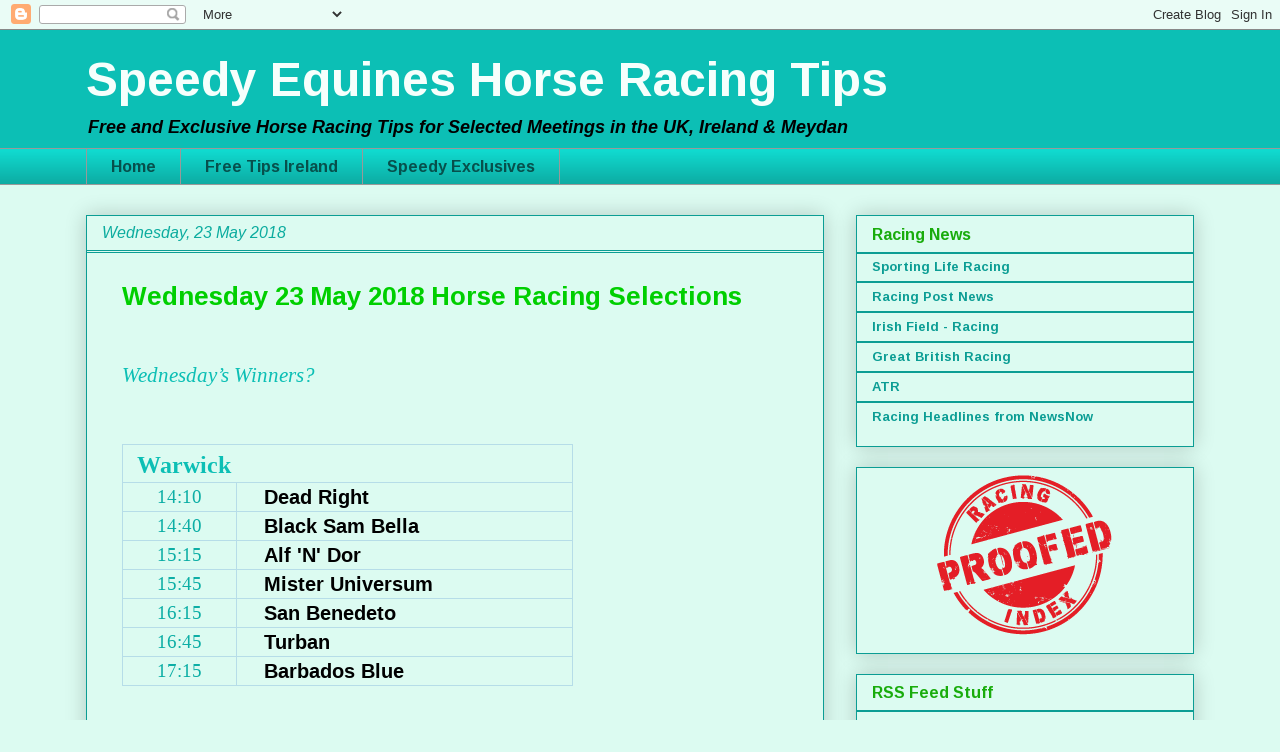

--- FILE ---
content_type: text/html; charset=UTF-8
request_url: http://www.speedyequines.com/2018/05/wednesday-23-may-2018-horse-racing.html
body_size: 17341
content:
<!DOCTYPE html>
<html class='v2' dir='ltr' lang='en-GB'>
<head>
<link href='https://www.blogger.com/static/v1/widgets/335934321-css_bundle_v2.css' rel='stylesheet' type='text/css'/>
<meta content='width=1100' name='viewport'/>
<meta content='text/html; charset=UTF-8' http-equiv='Content-Type'/>
<meta content='blogger' name='generator'/>
<link href='http://www.speedyequines.com/favicon.ico' rel='icon' type='image/x-icon'/>
<link href='http://www.speedyequines.com/2018/05/wednesday-23-may-2018-horse-racing.html' rel='canonical'/>
<link rel="alternate" type="application/atom+xml" title="Speedy Equines Horse Racing Tips    - Atom" href="http://www.speedyequines.com/feeds/posts/default" />
<link rel="alternate" type="application/rss+xml" title="Speedy Equines Horse Racing Tips    - RSS" href="http://www.speedyequines.com/feeds/posts/default?alt=rss" />
<link rel="service.post" type="application/atom+xml" title="Speedy Equines Horse Racing Tips    - Atom" href="https://www.blogger.com/feeds/3049884438984186753/posts/default" />

<link rel="alternate" type="application/atom+xml" title="Speedy Equines Horse Racing Tips    - Atom" href="http://www.speedyequines.com/feeds/8145875438308413866/comments/default" />
<!--Can't find substitution for tag [blog.ieCssRetrofitLinks]-->
<meta content='http://www.speedyequines.com/2018/05/wednesday-23-may-2018-horse-racing.html' property='og:url'/>
<meta content='Wednesday 23 May 2018 Horse Racing Selections' property='og:title'/>
<meta content='Free  horse racing tips for horse racing in the UK, Ireland and Meydan.' property='og:description'/>
<title>Speedy Equines Horse Racing Tips   : Wednesday 23 May 2018 Horse Racing Selections</title>
<style type='text/css'>@font-face{font-family:'Arimo';font-style:italic;font-weight:400;font-display:swap;src:url(//fonts.gstatic.com/s/arimo/v35/P5sCzZCDf9_T_10c9C5kiL2t2dkPJA.woff2)format('woff2');unicode-range:U+0460-052F,U+1C80-1C8A,U+20B4,U+2DE0-2DFF,U+A640-A69F,U+FE2E-FE2F;}@font-face{font-family:'Arimo';font-style:italic;font-weight:400;font-display:swap;src:url(//fonts.gstatic.com/s/arimo/v35/P5sCzZCDf9_T_10c9CdkiL2t2dkPJA.woff2)format('woff2');unicode-range:U+0301,U+0400-045F,U+0490-0491,U+04B0-04B1,U+2116;}@font-face{font-family:'Arimo';font-style:italic;font-weight:400;font-display:swap;src:url(//fonts.gstatic.com/s/arimo/v35/P5sCzZCDf9_T_10c9C9kiL2t2dkPJA.woff2)format('woff2');unicode-range:U+1F00-1FFF;}@font-face{font-family:'Arimo';font-style:italic;font-weight:400;font-display:swap;src:url(//fonts.gstatic.com/s/arimo/v35/P5sCzZCDf9_T_10c9CBkiL2t2dkPJA.woff2)format('woff2');unicode-range:U+0370-0377,U+037A-037F,U+0384-038A,U+038C,U+038E-03A1,U+03A3-03FF;}@font-face{font-family:'Arimo';font-style:italic;font-weight:400;font-display:swap;src:url(//fonts.gstatic.com/s/arimo/v35/P5sCzZCDf9_T_10c9CFkiL2t2dkPJA.woff2)format('woff2');unicode-range:U+0307-0308,U+0590-05FF,U+200C-2010,U+20AA,U+25CC,U+FB1D-FB4F;}@font-face{font-family:'Arimo';font-style:italic;font-weight:400;font-display:swap;src:url(//fonts.gstatic.com/s/arimo/v35/P5sCzZCDf9_T_10c9CxkiL2t2dkPJA.woff2)format('woff2');unicode-range:U+0102-0103,U+0110-0111,U+0128-0129,U+0168-0169,U+01A0-01A1,U+01AF-01B0,U+0300-0301,U+0303-0304,U+0308-0309,U+0323,U+0329,U+1EA0-1EF9,U+20AB;}@font-face{font-family:'Arimo';font-style:italic;font-weight:400;font-display:swap;src:url(//fonts.gstatic.com/s/arimo/v35/P5sCzZCDf9_T_10c9C1kiL2t2dkPJA.woff2)format('woff2');unicode-range:U+0100-02BA,U+02BD-02C5,U+02C7-02CC,U+02CE-02D7,U+02DD-02FF,U+0304,U+0308,U+0329,U+1D00-1DBF,U+1E00-1E9F,U+1EF2-1EFF,U+2020,U+20A0-20AB,U+20AD-20C0,U+2113,U+2C60-2C7F,U+A720-A7FF;}@font-face{font-family:'Arimo';font-style:italic;font-weight:400;font-display:swap;src:url(//fonts.gstatic.com/s/arimo/v35/P5sCzZCDf9_T_10c9CNkiL2t2dk.woff2)format('woff2');unicode-range:U+0000-00FF,U+0131,U+0152-0153,U+02BB-02BC,U+02C6,U+02DA,U+02DC,U+0304,U+0308,U+0329,U+2000-206F,U+20AC,U+2122,U+2191,U+2193,U+2212,U+2215,U+FEFF,U+FFFD;}@font-face{font-family:'Arimo';font-style:italic;font-weight:700;font-display:swap;src:url(//fonts.gstatic.com/s/arimo/v35/P5sCzZCDf9_T_10c9C5kiL2t2dkPJA.woff2)format('woff2');unicode-range:U+0460-052F,U+1C80-1C8A,U+20B4,U+2DE0-2DFF,U+A640-A69F,U+FE2E-FE2F;}@font-face{font-family:'Arimo';font-style:italic;font-weight:700;font-display:swap;src:url(//fonts.gstatic.com/s/arimo/v35/P5sCzZCDf9_T_10c9CdkiL2t2dkPJA.woff2)format('woff2');unicode-range:U+0301,U+0400-045F,U+0490-0491,U+04B0-04B1,U+2116;}@font-face{font-family:'Arimo';font-style:italic;font-weight:700;font-display:swap;src:url(//fonts.gstatic.com/s/arimo/v35/P5sCzZCDf9_T_10c9C9kiL2t2dkPJA.woff2)format('woff2');unicode-range:U+1F00-1FFF;}@font-face{font-family:'Arimo';font-style:italic;font-weight:700;font-display:swap;src:url(//fonts.gstatic.com/s/arimo/v35/P5sCzZCDf9_T_10c9CBkiL2t2dkPJA.woff2)format('woff2');unicode-range:U+0370-0377,U+037A-037F,U+0384-038A,U+038C,U+038E-03A1,U+03A3-03FF;}@font-face{font-family:'Arimo';font-style:italic;font-weight:700;font-display:swap;src:url(//fonts.gstatic.com/s/arimo/v35/P5sCzZCDf9_T_10c9CFkiL2t2dkPJA.woff2)format('woff2');unicode-range:U+0307-0308,U+0590-05FF,U+200C-2010,U+20AA,U+25CC,U+FB1D-FB4F;}@font-face{font-family:'Arimo';font-style:italic;font-weight:700;font-display:swap;src:url(//fonts.gstatic.com/s/arimo/v35/P5sCzZCDf9_T_10c9CxkiL2t2dkPJA.woff2)format('woff2');unicode-range:U+0102-0103,U+0110-0111,U+0128-0129,U+0168-0169,U+01A0-01A1,U+01AF-01B0,U+0300-0301,U+0303-0304,U+0308-0309,U+0323,U+0329,U+1EA0-1EF9,U+20AB;}@font-face{font-family:'Arimo';font-style:italic;font-weight:700;font-display:swap;src:url(//fonts.gstatic.com/s/arimo/v35/P5sCzZCDf9_T_10c9C1kiL2t2dkPJA.woff2)format('woff2');unicode-range:U+0100-02BA,U+02BD-02C5,U+02C7-02CC,U+02CE-02D7,U+02DD-02FF,U+0304,U+0308,U+0329,U+1D00-1DBF,U+1E00-1E9F,U+1EF2-1EFF,U+2020,U+20A0-20AB,U+20AD-20C0,U+2113,U+2C60-2C7F,U+A720-A7FF;}@font-face{font-family:'Arimo';font-style:italic;font-weight:700;font-display:swap;src:url(//fonts.gstatic.com/s/arimo/v35/P5sCzZCDf9_T_10c9CNkiL2t2dk.woff2)format('woff2');unicode-range:U+0000-00FF,U+0131,U+0152-0153,U+02BB-02BC,U+02C6,U+02DA,U+02DC,U+0304,U+0308,U+0329,U+2000-206F,U+20AC,U+2122,U+2191,U+2193,U+2212,U+2215,U+FEFF,U+FFFD;}@font-face{font-family:'Arimo';font-style:normal;font-weight:400;font-display:swap;src:url(//fonts.gstatic.com/s/arimo/v35/P5sMzZCDf9_T_10UxCFuj5-v6dg.woff2)format('woff2');unicode-range:U+0460-052F,U+1C80-1C8A,U+20B4,U+2DE0-2DFF,U+A640-A69F,U+FE2E-FE2F;}@font-face{font-family:'Arimo';font-style:normal;font-weight:400;font-display:swap;src:url(//fonts.gstatic.com/s/arimo/v35/P5sMzZCDf9_T_10dxCFuj5-v6dg.woff2)format('woff2');unicode-range:U+0301,U+0400-045F,U+0490-0491,U+04B0-04B1,U+2116;}@font-face{font-family:'Arimo';font-style:normal;font-weight:400;font-display:swap;src:url(//fonts.gstatic.com/s/arimo/v35/P5sMzZCDf9_T_10VxCFuj5-v6dg.woff2)format('woff2');unicode-range:U+1F00-1FFF;}@font-face{font-family:'Arimo';font-style:normal;font-weight:400;font-display:swap;src:url(//fonts.gstatic.com/s/arimo/v35/P5sMzZCDf9_T_10axCFuj5-v6dg.woff2)format('woff2');unicode-range:U+0370-0377,U+037A-037F,U+0384-038A,U+038C,U+038E-03A1,U+03A3-03FF;}@font-face{font-family:'Arimo';font-style:normal;font-weight:400;font-display:swap;src:url(//fonts.gstatic.com/s/arimo/v35/P5sMzZCDf9_T_10bxCFuj5-v6dg.woff2)format('woff2');unicode-range:U+0307-0308,U+0590-05FF,U+200C-2010,U+20AA,U+25CC,U+FB1D-FB4F;}@font-face{font-family:'Arimo';font-style:normal;font-weight:400;font-display:swap;src:url(//fonts.gstatic.com/s/arimo/v35/P5sMzZCDf9_T_10WxCFuj5-v6dg.woff2)format('woff2');unicode-range:U+0102-0103,U+0110-0111,U+0128-0129,U+0168-0169,U+01A0-01A1,U+01AF-01B0,U+0300-0301,U+0303-0304,U+0308-0309,U+0323,U+0329,U+1EA0-1EF9,U+20AB;}@font-face{font-family:'Arimo';font-style:normal;font-weight:400;font-display:swap;src:url(//fonts.gstatic.com/s/arimo/v35/P5sMzZCDf9_T_10XxCFuj5-v6dg.woff2)format('woff2');unicode-range:U+0100-02BA,U+02BD-02C5,U+02C7-02CC,U+02CE-02D7,U+02DD-02FF,U+0304,U+0308,U+0329,U+1D00-1DBF,U+1E00-1E9F,U+1EF2-1EFF,U+2020,U+20A0-20AB,U+20AD-20C0,U+2113,U+2C60-2C7F,U+A720-A7FF;}@font-face{font-family:'Arimo';font-style:normal;font-weight:400;font-display:swap;src:url(//fonts.gstatic.com/s/arimo/v35/P5sMzZCDf9_T_10ZxCFuj5-v.woff2)format('woff2');unicode-range:U+0000-00FF,U+0131,U+0152-0153,U+02BB-02BC,U+02C6,U+02DA,U+02DC,U+0304,U+0308,U+0329,U+2000-206F,U+20AC,U+2122,U+2191,U+2193,U+2212,U+2215,U+FEFF,U+FFFD;}@font-face{font-family:'Arimo';font-style:normal;font-weight:700;font-display:swap;src:url(//fonts.gstatic.com/s/arimo/v35/P5sMzZCDf9_T_10UxCFuj5-v6dg.woff2)format('woff2');unicode-range:U+0460-052F,U+1C80-1C8A,U+20B4,U+2DE0-2DFF,U+A640-A69F,U+FE2E-FE2F;}@font-face{font-family:'Arimo';font-style:normal;font-weight:700;font-display:swap;src:url(//fonts.gstatic.com/s/arimo/v35/P5sMzZCDf9_T_10dxCFuj5-v6dg.woff2)format('woff2');unicode-range:U+0301,U+0400-045F,U+0490-0491,U+04B0-04B1,U+2116;}@font-face{font-family:'Arimo';font-style:normal;font-weight:700;font-display:swap;src:url(//fonts.gstatic.com/s/arimo/v35/P5sMzZCDf9_T_10VxCFuj5-v6dg.woff2)format('woff2');unicode-range:U+1F00-1FFF;}@font-face{font-family:'Arimo';font-style:normal;font-weight:700;font-display:swap;src:url(//fonts.gstatic.com/s/arimo/v35/P5sMzZCDf9_T_10axCFuj5-v6dg.woff2)format('woff2');unicode-range:U+0370-0377,U+037A-037F,U+0384-038A,U+038C,U+038E-03A1,U+03A3-03FF;}@font-face{font-family:'Arimo';font-style:normal;font-weight:700;font-display:swap;src:url(//fonts.gstatic.com/s/arimo/v35/P5sMzZCDf9_T_10bxCFuj5-v6dg.woff2)format('woff2');unicode-range:U+0307-0308,U+0590-05FF,U+200C-2010,U+20AA,U+25CC,U+FB1D-FB4F;}@font-face{font-family:'Arimo';font-style:normal;font-weight:700;font-display:swap;src:url(//fonts.gstatic.com/s/arimo/v35/P5sMzZCDf9_T_10WxCFuj5-v6dg.woff2)format('woff2');unicode-range:U+0102-0103,U+0110-0111,U+0128-0129,U+0168-0169,U+01A0-01A1,U+01AF-01B0,U+0300-0301,U+0303-0304,U+0308-0309,U+0323,U+0329,U+1EA0-1EF9,U+20AB;}@font-face{font-family:'Arimo';font-style:normal;font-weight:700;font-display:swap;src:url(//fonts.gstatic.com/s/arimo/v35/P5sMzZCDf9_T_10XxCFuj5-v6dg.woff2)format('woff2');unicode-range:U+0100-02BA,U+02BD-02C5,U+02C7-02CC,U+02CE-02D7,U+02DD-02FF,U+0304,U+0308,U+0329,U+1D00-1DBF,U+1E00-1E9F,U+1EF2-1EFF,U+2020,U+20A0-20AB,U+20AD-20C0,U+2113,U+2C60-2C7F,U+A720-A7FF;}@font-face{font-family:'Arimo';font-style:normal;font-weight:700;font-display:swap;src:url(//fonts.gstatic.com/s/arimo/v35/P5sMzZCDf9_T_10ZxCFuj5-v.woff2)format('woff2');unicode-range:U+0000-00FF,U+0131,U+0152-0153,U+02BB-02BC,U+02C6,U+02DA,U+02DC,U+0304,U+0308,U+0329,U+2000-206F,U+20AC,U+2122,U+2191,U+2193,U+2212,U+2215,U+FEFF,U+FFFD;}</style>
<style id='page-skin-1' type='text/css'><!--
/*
-----------------------------------------------
Blogger Template Style
Name:     Awesome Inc.
Designer: Tina Chen
URL:      tinachen.org
----------------------------------------------- */
/* Content
----------------------------------------------- */
body {
font: normal normal 13px Arimo;
color: #000000;
background: #dcfbf1 none repeat scroll top left;
}
html body .content-outer {
min-width: 0;
max-width: 100%;
width: 100%;
}
a:link {
text-decoration: none;
color: #3778cd;
}
a:visited {
text-decoration: none;
color: #444444;
}
a:hover {
text-decoration: underline;
color: #19ac0c;
}
.body-fauxcolumn-outer .cap-top {
position: absolute;
z-index: 1;
height: 276px;
width: 100%;
background: transparent none repeat-x scroll top left;
_background-image: none;
}
/* Columns
----------------------------------------------- */
.content-inner {
padding: 0;
}
.header-inner .section {
margin: 0 16px;
}
.tabs-inner .section {
margin: 0 16px;
}
.main-inner {
padding-top: 30px;
}
.main-inner .column-center-inner,
.main-inner .column-left-inner,
.main-inner .column-right-inner {
padding: 0 5px;
}
*+html body .main-inner .column-center-inner {
margin-top: -30px;
}
#layout .main-inner .column-center-inner {
margin-top: 0;
}
/* Header
----------------------------------------------- */
.header-outer {
margin: 0 0 0 0;
background: #0cbfb5 none repeat scroll 0 0;
}
.Header h1 {
font: normal bold 48px Arimo;
color: #f6fffc;
text-shadow: 0 0 -1px #000000;
}
.Header h1 a {
color: #f6fffc;
}
.Header .description {
font: italic bold 18px Arimo;
color: #000000;
}
.header-inner .Header .titlewrapper,
.header-inner .Header .descriptionwrapper {
padding-left: 0;
padding-right: 0;
margin-bottom: 0;
}
.header-inner .Header .titlewrapper {
padding-top: 22px;
}
/* Tabs
----------------------------------------------- */
.tabs-outer {
overflow: hidden;
position: relative;
background: #10dacf url(//www.blogblog.com/1kt/awesomeinc/tabs_gradient_light.png) repeat scroll 0 0;
}
#layout .tabs-outer {
overflow: visible;
}
.tabs-cap-top, .tabs-cap-bottom {
position: absolute;
width: 100%;
border-top: 1px solid #999999;
}
.tabs-cap-bottom {
bottom: 0;
}
.tabs-inner .widget li a {
display: inline-block;
margin: 0;
padding: .6em 1.5em;
font: normal bold 16px Arimo;
color: #07504c;
border-top: 1px solid #999999;
border-bottom: 1px solid #999999;
border-left: 1px solid #999999;
height: 16px;
line-height: 16px;
}
.tabs-inner .widget li:last-child a {
border-right: 1px solid #999999;
}
.tabs-inner .widget li.selected a, .tabs-inner .widget li a:hover {
background: #19ac0c url(//www.blogblog.com/1kt/awesomeinc/tabs_gradient_light.png) repeat-x scroll 0 -100px;
color: #ffffff;
}
/* Headings
----------------------------------------------- */
h2 {
font: normal bold 16px Arimo;
color: #19ac0c;
}
/* Widgets
----------------------------------------------- */
.main-inner .section {
margin: 0 27px;
padding: 0;
}
.main-inner .column-left-outer,
.main-inner .column-right-outer {
margin-top: 0;
}
#layout .main-inner .column-left-outer,
#layout .main-inner .column-right-outer {
margin-top: 0;
}
.main-inner .column-left-inner,
.main-inner .column-right-inner {
background: transparent none repeat 0 0;
-moz-box-shadow: 0 0 0 rgba(0, 0, 0, .2);
-webkit-box-shadow: 0 0 0 rgba(0, 0, 0, .2);
-goog-ms-box-shadow: 0 0 0 rgba(0, 0, 0, .2);
box-shadow: 0 0 0 rgba(0, 0, 0, .2);
-moz-border-radius: 0;
-webkit-border-radius: 0;
-goog-ms-border-radius: 0;
border-radius: 0;
}
#layout .main-inner .column-left-inner,
#layout .main-inner .column-right-inner {
margin-top: 0;
}
.sidebar .widget {
font: normal bold 13px Arimo;
color: #000000;
}
.sidebar .widget a:link {
color: #0b9d94;
}
.sidebar .widget a:visited {
color: #444444;
}
.sidebar .widget a:hover {
color: #00cf00;
}
.sidebar .widget h2 {
text-shadow: 0 0 -1px #000000;
}
.main-inner .widget {
background-color: transparent;
border: 1px solid #0b9d94;
padding: 0 15px 15px;
margin: 20px -16px;
-moz-box-shadow: 0 0 20px rgba(0, 0, 0, .2);
-webkit-box-shadow: 0 0 20px rgba(0, 0, 0, .2);
-goog-ms-box-shadow: 0 0 20px rgba(0, 0, 0, .2);
box-shadow: 0 0 20px rgba(0, 0, 0, .2);
-moz-border-radius: 0;
-webkit-border-radius: 0;
-goog-ms-border-radius: 0;
border-radius: 0;
}
.main-inner .widget h2 {
margin: 0 -15px;
padding: .6em 15px .5em;
border-bottom: 1px solid #0b9d94;
}
.footer-inner .widget h2 {
padding: 0 0 .4em;
border-bottom: 1px solid #0b9d94;
}
.main-inner .widget h2 + div, .footer-inner .widget h2 + div {
border-top: 1px solid #0b9d94;
padding-top: 8px;
}
.main-inner .widget .widget-content {
margin: 0 -15px;
padding: 7px 15px 0;
}
.main-inner .widget ul, .main-inner .widget #ArchiveList ul.flat {
margin: -8px -15px 0;
padding: 0;
list-style: none;
}
.main-inner .widget #ArchiveList {
margin: -8px 0 0;
}
.main-inner .widget ul li, .main-inner .widget #ArchiveList ul.flat li {
padding: .5em 15px;
text-indent: 0;
color: #666666;
border-top: 1px solid #0b9d94;
border-bottom: 1px solid #0b9d94;
}
.main-inner .widget #ArchiveList ul li {
padding-top: .25em;
padding-bottom: .25em;
}
.main-inner .widget ul li:first-child, .main-inner .widget #ArchiveList ul.flat li:first-child {
border-top: none;
}
.main-inner .widget ul li:last-child, .main-inner .widget #ArchiveList ul.flat li:last-child {
border-bottom: none;
}
.post-body {
position: relative;
}
.main-inner .widget .post-body ul {
padding: 0 2.5em;
margin: .5em 0;
list-style: disc;
}
.main-inner .widget .post-body ul li {
padding: 0.25em 0;
margin-bottom: .25em;
color: #000000;
border: none;
}
.footer-inner .widget ul {
padding: 0;
list-style: none;
}
.widget .zippy {
color: #666666;
}
/* Posts
----------------------------------------------- */
body .main-inner .Blog {
padding: 0;
margin-bottom: 1em;
background-color: transparent;
border: none;
-moz-box-shadow: 0 0 0 rgba(0, 0, 0, 0);
-webkit-box-shadow: 0 0 0 rgba(0, 0, 0, 0);
-goog-ms-box-shadow: 0 0 0 rgba(0, 0, 0, 0);
box-shadow: 0 0 0 rgba(0, 0, 0, 0);
}
.main-inner .section:last-child .Blog:last-child {
padding: 0;
margin-bottom: 1em;
}
.main-inner .widget h2.date-header {
margin: 0 -15px 1px;
padding: 0 0 0 0;
font: italic normal 16px Arimo;
color: #0cac9f;
background: transparent none no-repeat scroll top left;
border-top: 0 solid #6dcec9;
border-bottom: 1px solid #0b9d94;
-moz-border-radius-topleft: 0;
-moz-border-radius-topright: 0;
-webkit-border-top-left-radius: 0;
-webkit-border-top-right-radius: 0;
border-top-left-radius: 0;
border-top-right-radius: 0;
position: static;
bottom: 100%;
right: 15px;
text-shadow: 0 0 -1px #000000;
}
.main-inner .widget h2.date-header span {
font: italic normal 16px Arimo;
display: block;
padding: .5em 15px;
border-left: 0 solid #6dcec9;
border-right: 0 solid #6dcec9;
}
.date-outer {
position: relative;
margin: 30px 0 20px;
padding: 0 15px;
background-color: transparent;
border: 1px solid #0b9d94;
-moz-box-shadow: 0 0 20px rgba(0, 0, 0, .2);
-webkit-box-shadow: 0 0 20px rgba(0, 0, 0, .2);
-goog-ms-box-shadow: 0 0 20px rgba(0, 0, 0, .2);
box-shadow: 0 0 20px rgba(0, 0, 0, .2);
-moz-border-radius: 0;
-webkit-border-radius: 0;
-goog-ms-border-radius: 0;
border-radius: 0;
}
.date-outer:first-child {
margin-top: 0;
}
.date-outer:last-child {
margin-bottom: 20px;
-moz-border-radius-bottomleft: 0;
-moz-border-radius-bottomright: 0;
-webkit-border-bottom-left-radius: 0;
-webkit-border-bottom-right-radius: 0;
-goog-ms-border-bottom-left-radius: 0;
-goog-ms-border-bottom-right-radius: 0;
border-bottom-left-radius: 0;
border-bottom-right-radius: 0;
}
.date-posts {
margin: 0 -15px;
padding: 0 15px;
clear: both;
}
.post-outer, .inline-ad {
border-top: 1px solid #a7e2df;
margin: 0 -15px;
padding: 15px 15px;
}
.post-outer {
padding-bottom: 10px;
}
.post-outer:first-child {
padding-top: 0;
border-top: none;
}
.post-outer:last-child, .inline-ad:last-child {
border-bottom: none;
}
.post-body {
position: relative;
}
.post-body img {
padding: 8px;
background: transparent;
border: 1px solid transparent;
-moz-box-shadow: 0 0 0 rgba(0, 0, 0, .2);
-webkit-box-shadow: 0 0 0 rgba(0, 0, 0, .2);
box-shadow: 0 0 0 rgba(0, 0, 0, .2);
-moz-border-radius: 0;
-webkit-border-radius: 0;
border-radius: 0;
}
h3.post-title, h4 {
font: normal bold 26px Arimo;
color: #00cf00;
}
h3.post-title a {
font: normal bold 26px Arimo;
color: #00cf00;
}
h3.post-title a:hover {
color: #19ac0c;
text-decoration: underline;
}
.post-header {
margin: 0 0 1em;
}
.post-body {
line-height: 1.4;
}
.post-outer h2 {
color: #000000;
}
.post-footer {
margin: 1.5em 0 0;
}
#blog-pager {
padding: 15px;
font-size: 120%;
background-color: transparent;
border: 1px solid #0b9d94;
-moz-box-shadow: 0 0 20px rgba(0, 0, 0, .2);
-webkit-box-shadow: 0 0 20px rgba(0, 0, 0, .2);
-goog-ms-box-shadow: 0 0 20px rgba(0, 0, 0, .2);
box-shadow: 0 0 20px rgba(0, 0, 0, .2);
-moz-border-radius: 0;
-webkit-border-radius: 0;
-goog-ms-border-radius: 0;
border-radius: 0;
-moz-border-radius-topleft: 0;
-moz-border-radius-topright: 0;
-webkit-border-top-left-radius: 0;
-webkit-border-top-right-radius: 0;
-goog-ms-border-top-left-radius: 0;
-goog-ms-border-top-right-radius: 0;
border-top-left-radius: 0;
border-top-right-radius-topright: 0;
margin-top: 1em;
}
.blog-feeds, .post-feeds {
margin: 1em 0;
text-align: center;
color: #000000;
}
.blog-feeds a, .post-feeds a {
color: #373535;
}
.blog-feeds a:visited, .post-feeds a:visited {
color: #07504c;
}
.blog-feeds a:hover, .post-feeds a:hover {
color: #19ac0c;
}
.post-outer .comments {
margin-top: 2em;
}
/* Comments
----------------------------------------------- */
.comments .comments-content .icon.blog-author {
background-repeat: no-repeat;
background-image: url([data-uri]);
}
.comments .comments-content .loadmore a {
border-top: 1px solid #999999;
border-bottom: 1px solid #999999;
}
.comments .continue {
border-top: 2px solid #999999;
}
/* Footer
----------------------------------------------- */
.footer-outer {
margin: -20px 0 -1px;
padding: 20px 0 0;
color: #373535;
overflow: hidden;
}
.footer-fauxborder-left {
border-top: 1px solid #0b9d94;
background: transparent none repeat scroll 0 0;
-moz-box-shadow: 0 0 20px rgba(0, 0, 0, .2);
-webkit-box-shadow: 0 0 20px rgba(0, 0, 0, .2);
-goog-ms-box-shadow: 0 0 20px rgba(0, 0, 0, .2);
box-shadow: 0 0 20px rgba(0, 0, 0, .2);
margin: 0 -20px;
}
/* Mobile
----------------------------------------------- */
body.mobile {
background-size: auto;
}
.mobile .body-fauxcolumn-outer {
background: transparent none repeat scroll top left;
}
*+html body.mobile .main-inner .column-center-inner {
margin-top: 0;
}
.mobile .main-inner .widget {
padding: 0 0 15px;
}
.mobile .main-inner .widget h2 + div,
.mobile .footer-inner .widget h2 + div {
border-top: none;
padding-top: 0;
}
.mobile .footer-inner .widget h2 {
padding: 0.5em 0;
border-bottom: none;
}
.mobile .main-inner .widget .widget-content {
margin: 0;
padding: 7px 0 0;
}
.mobile .main-inner .widget ul,
.mobile .main-inner .widget #ArchiveList ul.flat {
margin: 0 -15px 0;
}
.mobile .main-inner .widget h2.date-header {
right: 0;
}
.mobile .date-header span {
padding: 0.4em 0;
}
.mobile .date-outer:first-child {
margin-bottom: 0;
border: 1px solid #0b9d94;
-moz-border-radius-topleft: 0;
-moz-border-radius-topright: 0;
-webkit-border-top-left-radius: 0;
-webkit-border-top-right-radius: 0;
-goog-ms-border-top-left-radius: 0;
-goog-ms-border-top-right-radius: 0;
border-top-left-radius: 0;
border-top-right-radius: 0;
}
.mobile .date-outer {
border-color: #0b9d94;
border-width: 0 1px 1px;
}
.mobile .date-outer:last-child {
margin-bottom: 0;
}
.mobile .main-inner {
padding: 0;
}
.mobile .header-inner .section {
margin: 0;
}
.mobile .post-outer, .mobile .inline-ad {
padding: 5px 0;
}
.mobile .tabs-inner .section {
margin: 0 10px;
}
.mobile .main-inner .widget h2 {
margin: 0;
padding: 0;
}
.mobile .main-inner .widget h2.date-header span {
padding: 0;
}
.mobile .main-inner .widget .widget-content {
margin: 0;
padding: 7px 0 0;
}
.mobile #blog-pager {
border: 1px solid transparent;
background: transparent none repeat scroll 0 0;
}
.mobile .main-inner .column-left-inner,
.mobile .main-inner .column-right-inner {
background: transparent none repeat 0 0;
-moz-box-shadow: none;
-webkit-box-shadow: none;
-goog-ms-box-shadow: none;
box-shadow: none;
}
.mobile .date-posts {
margin: 0;
padding: 0;
}
.mobile .footer-fauxborder-left {
margin: 0;
border-top: inherit;
}
.mobile .main-inner .section:last-child .Blog:last-child {
margin-bottom: 0;
}
.mobile-index-contents {
color: #000000;
}
.mobile .mobile-link-button {
background: #3778cd url(//www.blogblog.com/1kt/awesomeinc/tabs_gradient_light.png) repeat scroll 0 0;
}
.mobile-link-button a:link, .mobile-link-button a:visited {
color: #f8f3c8;
}
.mobile .tabs-inner .PageList .widget-content {
background: transparent;
border-top: 1px solid;
border-color: #999999;
color: #07504c;
}
.mobile .tabs-inner .PageList .widget-content .pagelist-arrow {
border-left: 1px solid #999999;
}
.post {
padding: 20px ;
}
--></style>
<style id='template-skin-1' type='text/css'><!--
body {
min-width: 1140px;
}
.content-outer, .content-fauxcolumn-outer, .region-inner {
min-width: 1140px;
max-width: 1140px;
_width: 1140px;
}
.main-inner .columns {
padding-left: 0px;
padding-right: 370px;
}
.main-inner .fauxcolumn-center-outer {
left: 0px;
right: 370px;
/* IE6 does not respect left and right together */
_width: expression(this.parentNode.offsetWidth -
parseInt("0px") -
parseInt("370px") + 'px');
}
.main-inner .fauxcolumn-left-outer {
width: 0px;
}
.main-inner .fauxcolumn-right-outer {
width: 370px;
}
.main-inner .column-left-outer {
width: 0px;
right: 100%;
margin-left: -0px;
}
.main-inner .column-right-outer {
width: 370px;
margin-right: -370px;
}
#layout {
min-width: 0;
}
#layout .content-outer {
min-width: 0;
width: 800px;
}
#layout .region-inner {
min-width: 0;
width: auto;
}
body#layout div.add_widget {
padding: 8px;
}
body#layout div.add_widget a {
margin-left: 32px;
}
--></style>
<link href='https://www.blogger.com/dyn-css/authorization.css?targetBlogID=3049884438984186753&amp;zx=2cd7ec97-3581-4064-8d08-478f4ddff330' media='none' onload='if(media!=&#39;all&#39;)media=&#39;all&#39;' rel='stylesheet'/><noscript><link href='https://www.blogger.com/dyn-css/authorization.css?targetBlogID=3049884438984186753&amp;zx=2cd7ec97-3581-4064-8d08-478f4ddff330' rel='stylesheet'/></noscript>
<meta name='google-adsense-platform-account' content='ca-host-pub-1556223355139109'/>
<meta name='google-adsense-platform-domain' content='blogspot.com'/>

<!-- data-ad-client=ca-pub-0476659753599429 -->

</head>
<body class='loading variant-light'>
<div class='navbar section' id='navbar' name='Navbar'><div class='widget Navbar' data-version='1' id='Navbar1'><script type="text/javascript">
    function setAttributeOnload(object, attribute, val) {
      if(window.addEventListener) {
        window.addEventListener('load',
          function(){ object[attribute] = val; }, false);
      } else {
        window.attachEvent('onload', function(){ object[attribute] = val; });
      }
    }
  </script>
<div id="navbar-iframe-container"></div>
<script type="text/javascript" src="https://apis.google.com/js/platform.js"></script>
<script type="text/javascript">
      gapi.load("gapi.iframes:gapi.iframes.style.bubble", function() {
        if (gapi.iframes && gapi.iframes.getContext) {
          gapi.iframes.getContext().openChild({
              url: 'https://www.blogger.com/navbar/3049884438984186753?po\x3d8145875438308413866\x26origin\x3dhttp://www.speedyequines.com',
              where: document.getElementById("navbar-iframe-container"),
              id: "navbar-iframe"
          });
        }
      });
    </script><script type="text/javascript">
(function() {
var script = document.createElement('script');
script.type = 'text/javascript';
script.src = '//pagead2.googlesyndication.com/pagead/js/google_top_exp.js';
var head = document.getElementsByTagName('head')[0];
if (head) {
head.appendChild(script);
}})();
</script>
</div></div>
<div class='body-fauxcolumns'>
<div class='fauxcolumn-outer body-fauxcolumn-outer'>
<div class='cap-top'>
<div class='cap-left'></div>
<div class='cap-right'></div>
</div>
<div class='fauxborder-left'>
<div class='fauxborder-right'></div>
<div class='fauxcolumn-inner'>
</div>
</div>
<div class='cap-bottom'>
<div class='cap-left'></div>
<div class='cap-right'></div>
</div>
</div>
</div>
<div class='content'>
<div class='content-fauxcolumns'>
<div class='fauxcolumn-outer content-fauxcolumn-outer'>
<div class='cap-top'>
<div class='cap-left'></div>
<div class='cap-right'></div>
</div>
<div class='fauxborder-left'>
<div class='fauxborder-right'></div>
<div class='fauxcolumn-inner'>
</div>
</div>
<div class='cap-bottom'>
<div class='cap-left'></div>
<div class='cap-right'></div>
</div>
</div>
</div>
<div class='content-outer'>
<div class='content-cap-top cap-top'>
<div class='cap-left'></div>
<div class='cap-right'></div>
</div>
<div class='fauxborder-left content-fauxborder-left'>
<div class='fauxborder-right content-fauxborder-right'></div>
<div class='content-inner'>
<header>
<div class='header-outer'>
<div class='header-cap-top cap-top'>
<div class='cap-left'></div>
<div class='cap-right'></div>
</div>
<div class='fauxborder-left header-fauxborder-left'>
<div class='fauxborder-right header-fauxborder-right'></div>
<div class='region-inner header-inner'>
<div class='header section' id='header' name='Header'><div class='widget Header' data-version='1' id='Header1'>
<div id='header-inner'>
<div class='titlewrapper'>
<h1 class='title'>
<a href='http://www.speedyequines.com/'>
Speedy Equines Horse Racing Tips   
</a>
</h1>
</div>
<div class='descriptionwrapper'>
<p class='description'><span>Free and Exclusive Horse Racing Tips for Selected Meetings in the UK, Ireland &amp; Meydan</span></p>
</div>
</div>
</div></div>
</div>
</div>
<div class='header-cap-bottom cap-bottom'>
<div class='cap-left'></div>
<div class='cap-right'></div>
</div>
</div>
</header>
<div class='tabs-outer'>
<div class='tabs-cap-top cap-top'>
<div class='cap-left'></div>
<div class='cap-right'></div>
</div>
<div class='fauxborder-left tabs-fauxborder-left'>
<div class='fauxborder-right tabs-fauxborder-right'></div>
<div class='region-inner tabs-inner'>
<div class='tabs section' id='crosscol' name='Cross-column'><div class='widget PageList' data-version='1' id='PageList1'>
<h2>Pages</h2>
<div class='widget-content'>
<ul>
<li>
<a href='http://www.speedyequines.com/'>Home</a>
</li>
<li>
<a href='http://www.speedyequines.com/p/free-tips-ireland.html'>Free Tips Ireland</a>
</li>
<li>
<a href='http://www.speedyequines.com/p/exclusive-meeting.html'>Speedy Exclusives</a>
</li>
</ul>
<div class='clear'></div>
</div>
</div></div>
<div class='tabs no-items section' id='crosscol-overflow' name='Cross-Column 2'></div>
</div>
</div>
<div class='tabs-cap-bottom cap-bottom'>
<div class='cap-left'></div>
<div class='cap-right'></div>
</div>
</div>
<div class='main-outer'>
<div class='main-cap-top cap-top'>
<div class='cap-left'></div>
<div class='cap-right'></div>
</div>
<div class='fauxborder-left main-fauxborder-left'>
<div class='fauxborder-right main-fauxborder-right'></div>
<div class='region-inner main-inner'>
<div class='columns fauxcolumns'>
<div class='fauxcolumn-outer fauxcolumn-center-outer'>
<div class='cap-top'>
<div class='cap-left'></div>
<div class='cap-right'></div>
</div>
<div class='fauxborder-left'>
<div class='fauxborder-right'></div>
<div class='fauxcolumn-inner'>
</div>
</div>
<div class='cap-bottom'>
<div class='cap-left'></div>
<div class='cap-right'></div>
</div>
</div>
<div class='fauxcolumn-outer fauxcolumn-left-outer'>
<div class='cap-top'>
<div class='cap-left'></div>
<div class='cap-right'></div>
</div>
<div class='fauxborder-left'>
<div class='fauxborder-right'></div>
<div class='fauxcolumn-inner'>
</div>
</div>
<div class='cap-bottom'>
<div class='cap-left'></div>
<div class='cap-right'></div>
</div>
</div>
<div class='fauxcolumn-outer fauxcolumn-right-outer'>
<div class='cap-top'>
<div class='cap-left'></div>
<div class='cap-right'></div>
</div>
<div class='fauxborder-left'>
<div class='fauxborder-right'></div>
<div class='fauxcolumn-inner'>
</div>
</div>
<div class='cap-bottom'>
<div class='cap-left'></div>
<div class='cap-right'></div>
</div>
</div>
<!-- corrects IE6 width calculation -->
<div class='columns-inner'>
<div class='column-center-outer'>
<div class='column-center-inner'>
<div class='main section' id='main' name='Main'><div class='widget Blog' data-version='1' id='Blog1'>
<div class='blog-posts hfeed'>

          <div class="date-outer">
        
<h2 class='date-header'><span>Wednesday, 23 May 2018</span></h2>

          <div class="date-posts">
        
<div class='post-outer'>
<div class='post hentry uncustomized-post-template' itemprop='blogPost' itemscope='itemscope' itemtype='http://schema.org/BlogPosting'>
<meta content='3049884438984186753' itemprop='blogId'/>
<meta content='8145875438308413866' itemprop='postId'/>
<a name='8145875438308413866'></a>
<h3 class='post-title entry-title' itemprop='name'>
Wednesday 23 May 2018 Horse Racing Selections
</h3>
<div class='post-header'>
<div class='post-header-line-1'></div>
</div>
<div class='post-body entry-content' id='post-body-8145875438308413866' itemprop='description articleBody'>
<br />
<br />
<div style="margin-bottom: .0001pt; margin: 0cm;">
<i><span style="color: #0cbfb5; font-family: &quot;Arial Narrow&quot;,&quot;sans-serif&quot;; font-size: 16.0pt; mso-bidi-font-family: Arimo;">Wednesday&#8217;s
Winners?<o:p></o:p></span></i></div>
<br /><br />
<br />
<table border="1" cellpadding="0" cellspacing="0" class="GridTable1Light-Accent51" style="border-collapse: collapse; border: none; mso-border-alt: solid #B6DDE8 1.0pt; mso-border-themecolor: accent5; mso-border-themetint: 102; mso-padding-alt: 0cm 5.4pt 0cm 5.4pt; mso-yfti-tbllook: 1184; width: 451px;">
 <tbody>
<tr style="height: 1.0cm; mso-yfti-firstrow: yes; mso-yfti-irow: -1;">
  <td colspan="2" style="border-bottom: solid #92CDDC 1.5pt; border: solid #B6DDE8 1.0pt; height: 1.0cm; mso-border-bottom-themecolor: accent5; mso-border-bottom-themetint: 153; mso-border-themecolor: accent5; mso-border-themetint: 102; padding: 0cm 5.4pt 0cm 5.4pt; width: 338.55pt;" valign="top" width="451">
  <div class="MsoNormal" style="margin-bottom: .0001pt; margin-bottom: 0cm; margin-left: 5.4pt; margin-right: 0cm; margin-top: 3.0pt; mso-yfti-cnfc: 5;">
<b><span style="color: #0cbfb5; font-family: &quot;Arial Narrow&quot;,&quot;sans-serif&quot;; font-size: 18.0pt; mso-bidi-font-family: Arimo;">Warwick</span></b><b><i><span style="color: #1b1b1b; font-family: &quot;Arial Narrow&quot;,&quot;sans-serif&quot;; font-size: 12.0pt; mso-bidi-font-family: Arimo;"><o:p></o:p></span></i></b></div>
</td>
 </tr>
<tr style="height: 19.85pt; mso-yfti-irow: 0;">
  <td style="border-top: none; border: solid #B6DDE8 1.0pt; height: 19.85pt; mso-border-themecolor: accent5; mso-border-themetint: 102; mso-border-top-alt: solid #B6DDE8 1.0pt; mso-border-top-themecolor: accent5; mso-border-top-themetint: 102; padding: 0cm 5.4pt 0cm 5.4pt; width: 80.25pt;" width="107">
  <div align="center" class="MsoNormal" style="margin-bottom: .0001pt; margin-bottom: 0cm; mso-yfti-cnfc: 4; text-align: center;">
<span style="color: #0caea5; font-family: &quot;Arial Narrow&quot;,&quot;sans-serif&quot;; font-size: 14.0pt;">14:10</span><span style="font-family: &quot;Arial Narrow&quot;, sans-serif; font-size: 14pt;"><o:p></o:p></span></div>
</td>
  <td style="border-bottom: solid #B6DDE8 1.0pt; border-left: none; border-right: solid #B6DDE8 1.0pt; border-top: none; height: 19.85pt; mso-border-bottom-themecolor: accent5; mso-border-bottom-themetint: 102; mso-border-left-alt: solid #B6DDE8 1.0pt; mso-border-left-themecolor: accent5; mso-border-left-themetint: 102; mso-border-right-themecolor: accent5; mso-border-right-themetint: 102; mso-border-top-alt: solid #B6DDE8 1.0pt; mso-border-top-themecolor: accent5; mso-border-top-themetint: 102; padding: 0cm 5.4pt 0cm 5.4pt; width: 258.3pt;" width="344">
  <div class="MsoNormal" style="margin-bottom: .0001pt; margin-bottom: 0cm; mso-char-indent-count: 1.0; text-indent: 15.0pt;">
<b><span style="font-family: &quot;Arial Narrow&quot;, sans-serif; font-size: 15pt;">Dead Right</span></b><b><span style="font-family: &quot;Arial Narrow&quot;, sans-serif; font-size: 14pt;"><o:p></o:p></span></b></div>
</td>
 </tr>
<tr style="height: 19.85pt; mso-yfti-irow: 1;">
  <td style="border-top: none; border: solid #B6DDE8 1.0pt; height: 19.85pt; mso-border-themecolor: accent5; mso-border-themetint: 102; mso-border-top-alt: solid #B6DDE8 1.0pt; mso-border-top-themecolor: accent5; mso-border-top-themetint: 102; padding: 0cm 5.4pt 0cm 5.4pt; width: 80.25pt;" width="107">
  <div align="center" class="MsoNormal" style="margin-bottom: .0001pt; margin-bottom: 0cm; mso-yfti-cnfc: 4; text-align: center;">
<span style="color: #0caea5; font-family: &quot;Arial Narrow&quot;,&quot;sans-serif&quot;; font-size: 14.0pt;">14:40</span><span style="font-family: &quot;Arial Narrow&quot;, sans-serif; font-size: 14pt;"><o:p></o:p></span></div>
</td>
  <td style="border-bottom: solid #B6DDE8 1.0pt; border-left: none; border-right: solid #B6DDE8 1.0pt; border-top: none; height: 19.85pt; mso-border-bottom-themecolor: accent5; mso-border-bottom-themetint: 102; mso-border-left-alt: solid #B6DDE8 1.0pt; mso-border-left-themecolor: accent5; mso-border-left-themetint: 102; mso-border-right-themecolor: accent5; mso-border-right-themetint: 102; mso-border-top-alt: solid #B6DDE8 1.0pt; mso-border-top-themecolor: accent5; mso-border-top-themetint: 102; padding: 0cm 5.4pt 0cm 5.4pt; width: 258.3pt;" width="344">
  <div class="MsoNormal" style="margin-bottom: .0001pt; margin-bottom: 0cm; mso-char-indent-count: 1.0; text-indent: 15.0pt;">
<b><span style="font-family: &quot;Arial Narrow&quot;, sans-serif; font-size: 15pt;">Black Sam Bella</span></b><b><span style="font-family: &quot;Arial Narrow&quot;, sans-serif; font-size: 14pt;"><o:p></o:p></span></b></div>
</td>
 </tr>
<tr style="height: 19.85pt; mso-yfti-irow: 2;">
  <td style="border-top: none; border: solid #B6DDE8 1.0pt; height: 19.85pt; mso-border-themecolor: accent5; mso-border-themetint: 102; mso-border-top-alt: solid #B6DDE8 1.0pt; mso-border-top-themecolor: accent5; mso-border-top-themetint: 102; padding: 0cm 5.4pt 0cm 5.4pt; width: 80.25pt;" width="107">
  <div align="center" class="MsoNormal" style="margin-bottom: .0001pt; margin-bottom: 0cm; mso-yfti-cnfc: 4; text-align: center;">
<span style="color: #0caea5; font-family: &quot;Arial Narrow&quot;,&quot;sans-serif&quot;; font-size: 14.0pt;">15:15</span><span style="font-family: &quot;Arial Narrow&quot;, sans-serif; font-size: 14pt;"><o:p></o:p></span></div>
</td>
  <td style="border-bottom: solid #B6DDE8 1.0pt; border-left: none; border-right: solid #B6DDE8 1.0pt; border-top: none; height: 19.85pt; mso-border-bottom-themecolor: accent5; mso-border-bottom-themetint: 102; mso-border-left-alt: solid #B6DDE8 1.0pt; mso-border-left-themecolor: accent5; mso-border-left-themetint: 102; mso-border-right-themecolor: accent5; mso-border-right-themetint: 102; mso-border-top-alt: solid #B6DDE8 1.0pt; mso-border-top-themecolor: accent5; mso-border-top-themetint: 102; padding: 0cm 5.4pt 0cm 5.4pt; width: 258.3pt;" width="344">
  <div class="MsoNormal" style="margin-bottom: .0001pt; margin-bottom: 0cm; mso-char-indent-count: 1.0; text-indent: 15.0pt;">
<b><span style="font-family: &quot;Arial Narrow&quot;, sans-serif; font-size: 15pt;">Alf 'N' Dor</span></b><b><span style="font-family: &quot;Arial Narrow&quot;, sans-serif; font-size: 14pt;"><o:p></o:p></span></b></div>
</td>
 </tr>
<tr style="height: 19.85pt; mso-yfti-irow: 3;">
  <td style="border-top: none; border: solid #B6DDE8 1.0pt; height: 19.85pt; mso-border-themecolor: accent5; mso-border-themetint: 102; mso-border-top-alt: solid #B6DDE8 1.0pt; mso-border-top-themecolor: accent5; mso-border-top-themetint: 102; padding: 0cm 5.4pt 0cm 5.4pt; width: 80.25pt;" width="107">
  <div align="center" class="MsoNormal" style="margin-bottom: .0001pt; margin-bottom: 0cm; mso-yfti-cnfc: 4; text-align: center;">
<span style="color: #0caea5; font-family: &quot;Arial Narrow&quot;,&quot;sans-serif&quot;; font-size: 14.0pt;">15:45</span><span style="font-family: &quot;Arial Narrow&quot;, sans-serif; font-size: 14pt;"><o:p></o:p></span></div>
</td>
  <td style="border-bottom: solid #B6DDE8 1.0pt; border-left: none; border-right: solid #B6DDE8 1.0pt; border-top: none; height: 19.85pt; mso-border-bottom-themecolor: accent5; mso-border-bottom-themetint: 102; mso-border-left-alt: solid #B6DDE8 1.0pt; mso-border-left-themecolor: accent5; mso-border-left-themetint: 102; mso-border-right-themecolor: accent5; mso-border-right-themetint: 102; mso-border-top-alt: solid #B6DDE8 1.0pt; mso-border-top-themecolor: accent5; mso-border-top-themetint: 102; padding: 0cm 5.4pt 0cm 5.4pt; width: 258.3pt;" width="344">
  <div class="MsoNormal" style="margin-bottom: .0001pt; margin-bottom: 0cm; mso-char-indent-count: 1.0; text-indent: 15.0pt;">
<b><span style="font-family: &quot;Arial Narrow&quot;, sans-serif; font-size: 15pt;">Mister Universum</span></b><b><span style="font-family: &quot;Arial Narrow&quot;, sans-serif; font-size: 14pt;"><o:p></o:p></span></b></div>
</td>
 </tr>
<tr style="height: 19.85pt; mso-yfti-irow: 4;">
  <td style="border-top: none; border: solid #B6DDE8 1.0pt; height: 19.85pt; mso-border-themecolor: accent5; mso-border-themetint: 102; mso-border-top-alt: solid #B6DDE8 1.0pt; mso-border-top-themecolor: accent5; mso-border-top-themetint: 102; padding: 0cm 5.4pt 0cm 5.4pt; width: 80.25pt;" width="107">
  <div align="center" class="MsoNormal" style="margin-bottom: .0001pt; margin-bottom: 0cm; mso-yfti-cnfc: 4; text-align: center;">
<span style="color: #0caea5; font-family: &quot;Arial Narrow&quot;,&quot;sans-serif&quot;; font-size: 14.0pt;">16:15</span><span style="font-family: &quot;Arial Narrow&quot;, sans-serif; font-size: 14pt;"><o:p></o:p></span></div>
</td>
  <td style="border-bottom: solid #B6DDE8 1.0pt; border-left: none; border-right: solid #B6DDE8 1.0pt; border-top: none; height: 19.85pt; mso-border-bottom-themecolor: accent5; mso-border-bottom-themetint: 102; mso-border-left-alt: solid #B6DDE8 1.0pt; mso-border-left-themecolor: accent5; mso-border-left-themetint: 102; mso-border-right-themecolor: accent5; mso-border-right-themetint: 102; mso-border-top-alt: solid #B6DDE8 1.0pt; mso-border-top-themecolor: accent5; mso-border-top-themetint: 102; padding: 0cm 5.4pt 0cm 5.4pt; width: 258.3pt;" width="344">
  <div class="MsoNormal" style="margin-bottom: .0001pt; margin-bottom: 0cm; mso-char-indent-count: 1.0; text-indent: 15.0pt;">
<b><span style="font-family: &quot;Arial Narrow&quot;, sans-serif; font-size: 15pt;">San Benedeto</span></b><b><span style="font-family: &quot;Arial Narrow&quot;, sans-serif; font-size: 14pt;"><o:p></o:p></span></b></div>
</td>
 </tr>
<tr style="height: 19.85pt; mso-yfti-irow: 5;">
  <td style="border-top: none; border: solid #B6DDE8 1.0pt; height: 19.85pt; mso-border-themecolor: accent5; mso-border-themetint: 102; mso-border-top-alt: solid #B6DDE8 1.0pt; mso-border-top-themecolor: accent5; mso-border-top-themetint: 102; padding: 0cm 5.4pt 0cm 5.4pt; width: 80.25pt;" width="107">
  <div align="center" class="MsoNormal" style="margin-bottom: .0001pt; margin-bottom: 0cm; mso-yfti-cnfc: 4; text-align: center;">
<span style="color: #0caea5; font-family: &quot;Arial Narrow&quot;,&quot;sans-serif&quot;; font-size: 14.0pt;">16:45</span><span style="font-family: &quot;Arial Narrow&quot;, sans-serif; font-size: 14pt;"><o:p></o:p></span></div>
</td>
  <td style="border-bottom: solid #B6DDE8 1.0pt; border-left: none; border-right: solid #B6DDE8 1.0pt; border-top: none; height: 19.85pt; mso-border-bottom-themecolor: accent5; mso-border-bottom-themetint: 102; mso-border-left-alt: solid #B6DDE8 1.0pt; mso-border-left-themecolor: accent5; mso-border-left-themetint: 102; mso-border-right-themecolor: accent5; mso-border-right-themetint: 102; mso-border-top-alt: solid #B6DDE8 1.0pt; mso-border-top-themecolor: accent5; mso-border-top-themetint: 102; padding: 0cm 5.4pt 0cm 5.4pt; width: 258.3pt;" width="344">
  <div class="MsoNormal" style="margin-bottom: .0001pt; margin-bottom: 0cm; mso-char-indent-count: 1.0; text-indent: 15.0pt;">
<b><span style="font-family: &quot;Arial Narrow&quot;, sans-serif; font-size: 15pt;">Turban</span></b><b><span style="font-family: &quot;Arial Narrow&quot;, sans-serif; font-size: 14pt;"><o:p></o:p></span></b></div>
</td>
 </tr>
<tr style="height: 19.85pt; mso-yfti-irow: 6; mso-yfti-lastrow: yes;">
  <td style="border-top: none; border: solid #B6DDE8 1.0pt; height: 19.85pt; mso-border-themecolor: accent5; mso-border-themetint: 102; mso-border-top-alt: solid #B6DDE8 1.0pt; mso-border-top-themecolor: accent5; mso-border-top-themetint: 102; padding: 0cm 5.4pt 0cm 5.4pt; width: 80.25pt;" width="107">
  <div align="center" class="MsoNormal" style="margin-bottom: .0001pt; margin-bottom: 0cm; mso-yfti-cnfc: 4; text-align: center;">
<span style="color: #0caea5; font-family: &quot;Arial Narrow&quot;,&quot;sans-serif&quot;; font-size: 14.0pt;">17:15<b><o:p></o:p></b></span></div>
</td>
  <td style="border-bottom: solid #B6DDE8 1.0pt; border-left: none; border-right: solid #B6DDE8 1.0pt; border-top: none; height: 19.85pt; mso-border-bottom-themecolor: accent5; mso-border-bottom-themetint: 102; mso-border-left-alt: solid #B6DDE8 1.0pt; mso-border-left-themecolor: accent5; mso-border-left-themetint: 102; mso-border-right-themecolor: accent5; mso-border-right-themetint: 102; mso-border-top-alt: solid #B6DDE8 1.0pt; mso-border-top-themecolor: accent5; mso-border-top-themetint: 102; padding: 0cm 5.4pt 0cm 5.4pt; width: 258.3pt;" width="344">
  <div class="MsoNormal" style="margin-bottom: .0001pt; margin-bottom: 0cm; mso-char-indent-count: 1.0; text-indent: 15.0pt;">
<b><span style="font-family: &quot;Arial Narrow&quot;, sans-serif; font-size: 15pt;">Barbados Blue<o:p></o:p></span></b></div>
</td>
 </tr>
</tbody></table>
<br /><br /><br /><table border="1" cellpadding="0" cellspacing="0" class="GridTable1Light-Accent51" style="border-collapse: collapse; border: none; mso-border-alt: solid #B6DDE8 1.0pt; mso-border-themecolor: accent5; mso-border-themetint: 102; mso-padding-alt: 0cm 5.4pt 0cm 5.4pt; mso-yfti-tbllook: 1184; width: 451px;">
 <tbody>
<tr style="height: 1.0cm; mso-yfti-firstrow: yes; mso-yfti-irow: -1;">
  <td colspan="2" style="border-bottom: solid #92CDDC 1.5pt; border: solid #B6DDE8 1.0pt; height: 1.0cm; mso-border-bottom-themecolor: accent5; mso-border-bottom-themetint: 153; mso-border-themecolor: accent5; mso-border-themetint: 102; padding: 0cm 5.4pt 0cm 5.4pt; width: 338.55pt;" valign="top" width="451">
  <div class="MsoNormal" style="margin-bottom: .0001pt; margin-bottom: 0cm; margin-left: 5.4pt; margin-right: 0cm; margin-top: 3.0pt; mso-yfti-cnfc: 5;">
<b><span style="color: #0cbfb5; font-family: &quot;Arial Narrow&quot;,&quot;sans-serif&quot;; font-size: 18.0pt; mso-bidi-font-family: Arimo;">Southwell</span></b><b><span style="color: #0caea5; font-family: &quot;Arial Narrow&quot;,&quot;sans-serif&quot;; font-size: 18.0pt; mso-bidi-font-family: Arimo;"> </span></b><b><i><span style="color: #1b1b1b; font-family: &quot;Arial Narrow&quot;,&quot;sans-serif&quot;; font-size: 12.0pt; mso-bidi-font-family: Arimo;"><o:p></o:p></span></i></b></div>
</td>
 </tr>
<tr style="height: 19.85pt; mso-yfti-irow: 0;">
  <td style="border-top: none; border: solid #B6DDE8 1.0pt; height: 19.85pt; mso-border-themecolor: accent5; mso-border-themetint: 102; mso-border-top-alt: solid #B6DDE8 1.0pt; mso-border-top-themecolor: accent5; mso-border-top-themetint: 102; padding: 0cm 5.4pt 0cm 5.4pt; width: 80.25pt;" width="107">
  <div align="center" class="MsoNormal" style="margin-bottom: .0001pt; margin-bottom: 0cm; mso-yfti-cnfc: 4; text-align: center;">
<span style="color: #0caea5; font-family: &quot;Arial Narrow&quot;,&quot;sans-serif&quot;; font-size: 14.0pt;">17:35</span><span style="font-family: &quot;Arial Narrow&quot;, sans-serif; font-size: 14pt;"><o:p></o:p></span></div>
</td>
  <td style="border-bottom: solid #B6DDE8 1.0pt; border-left: none; border-right: solid #B6DDE8 1.0pt; border-top: none; height: 19.85pt; mso-border-bottom-themecolor: accent5; mso-border-bottom-themetint: 102; mso-border-left-alt: solid #B6DDE8 1.0pt; mso-border-left-themecolor: accent5; mso-border-left-themetint: 102; mso-border-right-themecolor: accent5; mso-border-right-themetint: 102; mso-border-top-alt: solid #B6DDE8 1.0pt; mso-border-top-themecolor: accent5; mso-border-top-themetint: 102; padding: 0cm 5.4pt 0cm 5.4pt; width: 258.3pt;" width="344">
  <div class="MsoNormal" style="margin-bottom: .0001pt; margin-bottom: 0cm; mso-char-indent-count: 1.0; text-indent: 15.0pt;">
<b><span style="font-family: &quot;Arial Narrow&quot;, sans-serif; font-size: 15pt;">Sword Of Fate</span></b><b><span style="font-family: &quot;Arial Narrow&quot;, sans-serif; font-size: 14pt;"><o:p></o:p></span></b></div>
</td>
 </tr>
<tr style="height: 19.85pt; mso-yfti-irow: 1;">
  <td style="border-top: none; border: solid #B6DDE8 1.0pt; height: 19.85pt; mso-border-themecolor: accent5; mso-border-themetint: 102; mso-border-top-alt: solid #B6DDE8 1.0pt; mso-border-top-themecolor: accent5; mso-border-top-themetint: 102; padding: 0cm 5.4pt 0cm 5.4pt; width: 80.25pt;" width="107">
  <div align="center" class="MsoNormal" style="margin-bottom: .0001pt; margin-bottom: 0cm; mso-yfti-cnfc: 4; text-align: center;">
<span style="color: #0caea5; font-family: &quot;Arial Narrow&quot;,&quot;sans-serif&quot;; font-size: 14.0pt;">18:05</span><span style="font-family: &quot;Arial Narrow&quot;, sans-serif; font-size: 14pt;"><o:p></o:p></span></div>
</td>
  <td style="border-bottom: solid #B6DDE8 1.0pt; border-left: none; border-right: solid #B6DDE8 1.0pt; border-top: none; height: 19.85pt; mso-border-bottom-themecolor: accent5; mso-border-bottom-themetint: 102; mso-border-left-alt: solid #B6DDE8 1.0pt; mso-border-left-themecolor: accent5; mso-border-left-themetint: 102; mso-border-right-themecolor: accent5; mso-border-right-themetint: 102; mso-border-top-alt: solid #B6DDE8 1.0pt; mso-border-top-themecolor: accent5; mso-border-top-themetint: 102; padding: 0cm 5.4pt 0cm 5.4pt; width: 258.3pt;" width="344">
  <div class="MsoNormal" style="margin-bottom: .0001pt; margin-bottom: 0cm; mso-char-indent-count: 1.0; text-indent: 15.0pt;">
<b><span style="font-family: &quot;Arial Narrow&quot;, sans-serif; font-size: 15pt;">Plaisir D'Amour</span></b><b><span style="font-family: &quot;Arial Narrow&quot;, sans-serif; font-size: 14pt;"><o:p></o:p></span></b></div>
</td>
 </tr>
<tr style="height: 19.85pt; mso-yfti-irow: 2;">
  <td style="border-top: none; border: solid #B6DDE8 1.0pt; height: 19.85pt; mso-border-themecolor: accent5; mso-border-themetint: 102; mso-border-top-alt: solid #B6DDE8 1.0pt; mso-border-top-themecolor: accent5; mso-border-top-themetint: 102; padding: 0cm 5.4pt 0cm 5.4pt; width: 80.25pt;" width="107">
  <div align="center" class="MsoNormal" style="margin-bottom: .0001pt; margin-bottom: 0cm; mso-yfti-cnfc: 4; text-align: center;">
<span style="color: #0caea5; font-family: &quot;Arial Narrow&quot;,&quot;sans-serif&quot;; font-size: 14.0pt;">18:35</span><span style="font-family: &quot;Arial Narrow&quot;, sans-serif; font-size: 14pt;"><o:p></o:p></span></div>
</td>
  <td style="border-bottom: solid #B6DDE8 1.0pt; border-left: none; border-right: solid #B6DDE8 1.0pt; border-top: none; height: 19.85pt; mso-border-bottom-themecolor: accent5; mso-border-bottom-themetint: 102; mso-border-left-alt: solid #B6DDE8 1.0pt; mso-border-left-themecolor: accent5; mso-border-left-themetint: 102; mso-border-right-themecolor: accent5; mso-border-right-themetint: 102; mso-border-top-alt: solid #B6DDE8 1.0pt; mso-border-top-themecolor: accent5; mso-border-top-themetint: 102; padding: 0cm 5.4pt 0cm 5.4pt; width: 258.3pt;" width="344">
  <div class="MsoNormal" style="margin-bottom: .0001pt; margin-bottom: 0cm; mso-char-indent-count: 1.0; text-indent: 15.0pt;">
<b><span style="font-family: &quot;Arial Narrow&quot;, sans-serif; font-size: 15pt;">French Crusader</span></b><b><span style="font-family: &quot;Arial Narrow&quot;, sans-serif; font-size: 14pt;"><o:p></o:p></span></b></div>
</td>
 </tr>
<tr style="height: 19.85pt; mso-yfti-irow: 3;">
  <td style="border-top: none; border: solid #B6DDE8 1.0pt; height: 19.85pt; mso-border-themecolor: accent5; mso-border-themetint: 102; mso-border-top-alt: solid #B6DDE8 1.0pt; mso-border-top-themecolor: accent5; mso-border-top-themetint: 102; padding: 0cm 5.4pt 0cm 5.4pt; width: 80.25pt;" width="107">
  <div align="center" class="MsoNormal" style="margin-bottom: .0001pt; margin-bottom: 0cm; mso-yfti-cnfc: 4; text-align: center;">
<span style="color: #0caea5; font-family: &quot;Arial Narrow&quot;,&quot;sans-serif&quot;; font-size: 14.0pt;">19:05</span><span style="font-family: &quot;Arial Narrow&quot;, sans-serif; font-size: 14pt;"><o:p></o:p></span></div>
</td>
  <td style="border-bottom: solid #B6DDE8 1.0pt; border-left: none; border-right: solid #B6DDE8 1.0pt; border-top: none; height: 19.85pt; mso-border-bottom-themecolor: accent5; mso-border-bottom-themetint: 102; mso-border-left-alt: solid #B6DDE8 1.0pt; mso-border-left-themecolor: accent5; mso-border-left-themetint: 102; mso-border-right-themecolor: accent5; mso-border-right-themetint: 102; mso-border-top-alt: solid #B6DDE8 1.0pt; mso-border-top-themecolor: accent5; mso-border-top-themetint: 102; padding: 0cm 5.4pt 0cm 5.4pt; width: 258.3pt;" width="344">
  <div class="MsoNormal" style="margin-bottom: .0001pt; margin-bottom: 0cm; mso-char-indent-count: 1.0; text-indent: 15.0pt;">
<b><span style="font-family: &quot;Arial Narrow&quot;, sans-serif; font-size: 15pt;">Lady Maleficent</span></b><b><span style="font-family: &quot;Arial Narrow&quot;, sans-serif; font-size: 14pt;"><o:p></o:p></span></b></div>
</td>
 </tr>
<tr style="height: 19.85pt; mso-yfti-irow: 4;">
  <td style="border-top: none; border: solid #B6DDE8 1.0pt; height: 19.85pt; mso-border-themecolor: accent5; mso-border-themetint: 102; mso-border-top-alt: solid #B6DDE8 1.0pt; mso-border-top-themecolor: accent5; mso-border-top-themetint: 102; padding: 0cm 5.4pt 0cm 5.4pt; width: 80.25pt;" width="107">
  <div align="center" class="MsoNormal" style="margin-bottom: .0001pt; margin-bottom: 0cm; mso-yfti-cnfc: 4; text-align: center;">
<span style="color: #0caea5; font-family: &quot;Arial Narrow&quot;,&quot;sans-serif&quot;; font-size: 14.0pt;">19:35</span><span style="font-family: &quot;Arial Narrow&quot;, sans-serif; font-size: 14pt;"><o:p></o:p></span></div>
</td>
  <td style="border-bottom: solid #B6DDE8 1.0pt; border-left: none; border-right: solid #B6DDE8 1.0pt; border-top: none; height: 19.85pt; mso-border-bottom-themecolor: accent5; mso-border-bottom-themetint: 102; mso-border-left-alt: solid #B6DDE8 1.0pt; mso-border-left-themecolor: accent5; mso-border-left-themetint: 102; mso-border-right-themecolor: accent5; mso-border-right-themetint: 102; mso-border-top-alt: solid #B6DDE8 1.0pt; mso-border-top-themecolor: accent5; mso-border-top-themetint: 102; padding: 0cm 5.4pt 0cm 5.4pt; width: 258.3pt;" width="344">
  <div class="MsoNormal" style="margin-bottom: .0001pt; margin-bottom: 0cm; mso-char-indent-count: 1.0; text-indent: 15.0pt;">
<b><span style="font-family: &quot;Arial Narrow&quot;, sans-serif; font-size: 15pt;">Lady Vitesse</span></b><b><span style="font-family: &quot;Arial Narrow&quot;, sans-serif; font-size: 14pt;"><o:p></o:p></span></b></div>
</td>
 </tr>
<tr style="height: 19.85pt; mso-yfti-irow: 5;">
  <td style="border-top: none; border: solid #B6DDE8 1.0pt; height: 19.85pt; mso-border-themecolor: accent5; mso-border-themetint: 102; mso-border-top-alt: solid #B6DDE8 1.0pt; mso-border-top-themecolor: accent5; mso-border-top-themetint: 102; padding: 0cm 5.4pt 0cm 5.4pt; width: 80.25pt;" width="107">
  <div align="center" class="MsoNormal" style="margin-bottom: .0001pt; margin-bottom: 0cm; mso-yfti-cnfc: 4; text-align: center;">
<span style="color: #0caea5; font-family: &quot;Arial Narrow&quot;,&quot;sans-serif&quot;; font-size: 14.0pt;">20:05</span><span style="font-family: &quot;Arial Narrow&quot;, sans-serif; font-size: 14pt;"><o:p></o:p></span></div>
</td>
  <td style="border-bottom: solid #B6DDE8 1.0pt; border-left: none; border-right: solid #B6DDE8 1.0pt; border-top: none; height: 19.85pt; mso-border-bottom-themecolor: accent5; mso-border-bottom-themetint: 102; mso-border-left-alt: solid #B6DDE8 1.0pt; mso-border-left-themecolor: accent5; mso-border-left-themetint: 102; mso-border-right-themecolor: accent5; mso-border-right-themetint: 102; mso-border-top-alt: solid #B6DDE8 1.0pt; mso-border-top-themecolor: accent5; mso-border-top-themetint: 102; padding: 0cm 5.4pt 0cm 5.4pt; width: 258.3pt;" width="344">
  <div class="MsoNormal" style="margin-bottom: .0001pt; margin-bottom: 0cm; mso-char-indent-count: 1.0; text-indent: 15.0pt;">
<b><span style="font-family: &quot;Arial Narrow&quot;, sans-serif; font-size: 15pt;">Simply Lucky</span></b><b><span style="font-family: &quot;Arial Narrow&quot;, sans-serif; font-size: 14pt;"><o:p></o:p></span></b></div>
</td>
 </tr>
<tr style="height: 19.85pt; mso-yfti-irow: 6; mso-yfti-lastrow: yes;">
  <td style="border-top: none; border: solid #B6DDE8 1.0pt; height: 19.85pt; mso-border-themecolor: accent5; mso-border-themetint: 102; mso-border-top-alt: solid #B6DDE8 1.0pt; mso-border-top-themecolor: accent5; mso-border-top-themetint: 102; padding: 0cm 5.4pt 0cm 5.4pt; width: 80.25pt;" width="107">
  <div align="center" class="MsoNormal" style="margin-bottom: .0001pt; margin-bottom: 0cm; mso-yfti-cnfc: 4; text-align: center;">
<span style="color: #0caea5; font-family: &quot;Arial Narrow&quot;,&quot;sans-serif&quot;; font-size: 14.0pt;">20:35<b><o:p></o:p></b></span></div>
</td>
  <td style="border-bottom: solid #B6DDE8 1.0pt; border-left: none; border-right: solid #B6DDE8 1.0pt; border-top: none; height: 19.85pt; mso-border-bottom-themecolor: accent5; mso-border-bottom-themetint: 102; mso-border-left-alt: solid #B6DDE8 1.0pt; mso-border-left-themecolor: accent5; mso-border-left-themetint: 102; mso-border-right-themecolor: accent5; mso-border-right-themetint: 102; mso-border-top-alt: solid #B6DDE8 1.0pt; mso-border-top-themecolor: accent5; mso-border-top-themetint: 102; padding: 0cm 5.4pt 0cm 5.4pt; width: 258.3pt;" width="344">
  <div class="MsoNormal" style="margin-bottom: .0001pt; margin-bottom: 0cm; mso-char-indent-count: 1.0; text-indent: 15.0pt;">
<b><span style="font-family: &quot;Arial Narrow&quot;, sans-serif; font-size: 15pt;">Palixandre<o:p></o:p></span></b></div>
</td>
 </tr>
</tbody></table>
<br /><br /><br />
<br />
<div align="center" style="margin-bottom: .0001pt; margin: 0cm; text-align: center;">
<span style="color: #3e3b3b; font-family: &quot;Arial Narrow&quot;,&quot;sans-serif&quot;; font-size: 18.0pt; mso-bidi-font-family: Arimo; mso-fareast-font-family: Arimo;">Yarmouth is today&#8217;s</span><span class="apple-converted-space"><span style="color: #1b1b1b; font-family: &quot;Arial Narrow&quot;,&quot;sans-serif&quot;; font-size: 18.0pt; mso-bidi-font-family: Arimo; mso-fareast-font-family: Arimo;">&nbsp;</span></span><a href="http://www.speedyequines.com/p/exclusive-meeting.html"><span style="color: #00cf00; font-family: &quot;Arial Narrow&quot;,&quot;sans-serif&quot;; font-size: 18.0pt; mso-bidi-font-family: Arimo; mso-fareast-font-family: Arimo;">exclusives meeting</span></a><span class="apple-converted-space"><span style="color: #1b1b1b; font-family: &quot;Arial Narrow&quot;,&quot;sans-serif&quot;; font-size: 18.0pt; mso-bidi-font-family: Arimo; mso-fareast-font-family: Arimo;"><o:p></o:p></span></span></div>
<div align="center" style="margin-bottom: .0001pt; margin: 0cm; text-align: center;">
<br /></div>
<div align="center" style="margin-bottom: .0001pt; margin: 0cm; text-align: center;">
<i><span style="color: #3e3b3b; font-family: &quot;Arial Narrow&quot;,&quot;sans-serif&quot;; font-size: 14.0pt; mso-bidi-font-family: Arimo;">Tips for Wexford over on the Irish Racing page</span></i><span class="apple-converted-space"><i><span style="color: #1b1b1b; font-family: &quot;Arial Narrow&quot;,&quot;sans-serif&quot;; font-size: 14.0pt; mso-bidi-font-family: Arimo;">&nbsp;</span></i></span><a href="http://www.speedyequines.com/p/free-tips-ireland.html"><i><span style="color: #00cf00; font-family: &quot;Arial Narrow&quot;,&quot;sans-serif&quot;; font-size: 14.0pt; mso-bidi-font-family: Arimo;">here</span></i></a><i><span style="color: #3e3b3b; font-family: &quot;Arial Narrow&quot;,&quot;sans-serif&quot;; font-size: 14.0pt; mso-bidi-font-family: Arimo;"><o:p></o:p></span></i></div>
<div align="center" style="margin-bottom: .0001pt; margin: 0cm; text-align: center;">
<b><span style="color: #00cc00; font-family: &quot;Arial Narrow&quot;,&quot;sans-serif&quot;; font-size: 16.0pt; mso-bidi-font-family: Arimo;">_______________________________</span></b><span style="color: #00cc00; font-family: &quot;Arial Narrow&quot;,&quot;sans-serif&quot;; font-size: 13.5pt; mso-bidi-font-family: Arimo;"><o:p></o:p></span></div>
<br /><br />
<br />
<br />
<br />
<br />
<br />
<br />
<br />
<div style='clear: both;'></div>
</div>
<div class='post-footer'>
<div class='post-footer-line post-footer-line-1'>
<span class='post-author vcard'>
Posted by
<span class='fn' itemprop='author' itemscope='itemscope' itemtype='http://schema.org/Person'>
<meta content='https://www.blogger.com/profile/13020146444207913056' itemprop='url'/>
<a class='g-profile' href='https://www.blogger.com/profile/13020146444207913056' rel='author' title='author profile'>
<span itemprop='name'>sandiuk</span>
</a>
</span>
</span>
<span class='post-timestamp'>
at
<meta content='http://www.speedyequines.com/2018/05/wednesday-23-may-2018-horse-racing.html' itemprop='url'/>
<a class='timestamp-link' href='http://www.speedyequines.com/2018/05/wednesday-23-may-2018-horse-racing.html' rel='bookmark' title='permanent link'><abbr class='published' itemprop='datePublished' title='2018-05-23T11:00:00+01:00'>11:00</abbr></a>
</span>
<span class='post-comment-link'>
</span>
<span class='post-icons'>
<span class='item-control blog-admin pid-537133134'>
<a href='https://www.blogger.com/post-edit.g?blogID=3049884438984186753&postID=8145875438308413866&from=pencil' title='Edit Post'>
<img alt='' class='icon-action' height='18' src='https://resources.blogblog.com/img/icon18_edit_allbkg.gif' width='18'/>
</a>
</span>
</span>
<div class='post-share-buttons goog-inline-block'>
<a class='goog-inline-block share-button sb-email' href='https://www.blogger.com/share-post.g?blogID=3049884438984186753&postID=8145875438308413866&target=email' target='_blank' title='Email This'><span class='share-button-link-text'>Email This</span></a><a class='goog-inline-block share-button sb-blog' href='https://www.blogger.com/share-post.g?blogID=3049884438984186753&postID=8145875438308413866&target=blog' onclick='window.open(this.href, "_blank", "height=270,width=475"); return false;' target='_blank' title='BlogThis!'><span class='share-button-link-text'>BlogThis!</span></a><a class='goog-inline-block share-button sb-twitter' href='https://www.blogger.com/share-post.g?blogID=3049884438984186753&postID=8145875438308413866&target=twitter' target='_blank' title='Share to X'><span class='share-button-link-text'>Share to X</span></a><a class='goog-inline-block share-button sb-facebook' href='https://www.blogger.com/share-post.g?blogID=3049884438984186753&postID=8145875438308413866&target=facebook' onclick='window.open(this.href, "_blank", "height=430,width=640"); return false;' target='_blank' title='Share to Facebook'><span class='share-button-link-text'>Share to Facebook</span></a><a class='goog-inline-block share-button sb-pinterest' href='https://www.blogger.com/share-post.g?blogID=3049884438984186753&postID=8145875438308413866&target=pinterest' target='_blank' title='Share to Pinterest'><span class='share-button-link-text'>Share to Pinterest</span></a>
</div>
</div>
<div class='post-footer-line post-footer-line-2'>
<span class='post-labels'>
Labels:
<a href='http://www.speedyequines.com/search/label/Southwell%20NH' rel='tag'>Southwell NH</a>,
<a href='http://www.speedyequines.com/search/label/Turban' rel='tag'>Turban</a>,
<a href='http://www.speedyequines.com/search/label/Warwick' rel='tag'>Warwick</a>,
<a href='http://www.speedyequines.com/search/label/Wexford' rel='tag'>Wexford</a>
</span>
</div>
<div class='post-footer-line post-footer-line-3'>
<span class='post-location'>
</span>
</div>
</div>
</div>
<div class='comments' id='comments'>
<a name='comments'></a>
<h4>No comments:</h4>
<div id='Blog1_comments-block-wrapper'>
<dl class='avatar-comment-indent' id='comments-block'>
</dl>
</div>
<p class='comment-footer'>
<div class='comment-form'>
<a name='comment-form'></a>
<h4 id='comment-post-message'>Post a Comment</h4>
<p>Comment</p>
<a href='https://www.blogger.com/comment/frame/3049884438984186753?po=8145875438308413866&hl=en-GB&saa=85391&origin=http://www.speedyequines.com' id='comment-editor-src'></a>
<iframe allowtransparency='true' class='blogger-iframe-colorize blogger-comment-from-post' frameborder='0' height='410px' id='comment-editor' name='comment-editor' src='' width='100%'></iframe>
<script src='https://www.blogger.com/static/v1/jsbin/2830521187-comment_from_post_iframe.js' type='text/javascript'></script>
<script type='text/javascript'>
      BLOG_CMT_createIframe('https://www.blogger.com/rpc_relay.html');
    </script>
</div>
</p>
</div>
</div>

        </div></div>
      
</div>
<div class='blog-pager' id='blog-pager'>
<span id='blog-pager-newer-link'>
<a class='blog-pager-newer-link' href='http://www.speedyequines.com/2018/05/friday-25-may-2018-horse-racing.html' id='Blog1_blog-pager-newer-link' title='Newer Post'>Newer Post</a>
</span>
<span id='blog-pager-older-link'>
<a class='blog-pager-older-link' href='http://www.speedyequines.com/2018/05/saturday-19-may-2018-horse-racing.html' id='Blog1_blog-pager-older-link' title='Older Post'>Older Post</a>
</span>
<a class='home-link' href='http://www.speedyequines.com/'>Home</a>
</div>
<div class='clear'></div>
<div class='post-feeds'>
<div class='feed-links'>
Subscribe to:
<a class='feed-link' href='http://www.speedyequines.com/feeds/8145875438308413866/comments/default' target='_blank' type='application/atom+xml'>Post Comments (Atom)</a>
</div>
</div>
</div></div>
</div>
</div>
<div class='column-left-outer'>
<div class='column-left-inner'>
<aside>
</aside>
</div>
</div>
<div class='column-right-outer'>
<div class='column-right-inner'>
<aside>
<div class='sidebar section' id='sidebar-right-1'><div class='widget LinkList' data-version='1' id='LinkList1'>
<h2>Racing News</h2>
<div class='widget-content'>
<ul>
<li><a href='https://www.sportinglife.com/racing'>Sporting Life Racing </a></li>
<li><a href='https://www.racingpost.com/news/'>Racing Post News</a></li>
<li><a href='http://www.theirishfield.ie/equine/racing-news/497/'>Irish Field - Racing</a></li>
<li><a href='http://www.greatbritishracing.com/'>Great British Racing</a></li>
<li><a href='http://www.attheraces.com/news'>ATR </a></li>
<li><a href='http://www.newsnow.co.uk/h/Sport/Horse+Racing'>Racing Headlines from NewsNow</a></li>
</ul>
<div class='clear'></div>
</div>
</div><div class='widget HTML' data-version='1' id='HTML1'>
<div class='widget-content'>
<!--RACING INDEX LOGO BELOW--><div style="text-align: left;">
<div style="text-align: center;">
<div style="text-align: center;">
<div style="text-align: left;">
<div style="text-align: center;">
<div style="text-align: left;">
<div style="text-align: center;">
<div style="text-align: center;">
<div style="text-align: left;">
<div style="text-align: left;">
<div style="text-align: center;">
<div style="text-align: center;">
<div style="text-align: center;">
<div style="text-align: center;">
<div style="text-align: center;">
<div style="text-align: center;">
<div style="text-align: left;">
<div style="text-align: center;">
<div style="text-align: center;">
<div style="text-align: center;">
<div style="text-align: left;">
<div style="text-align: left;">
<div style="text-align: center;">
<div style="text-align: center;">
<div style="text-align: center;">
<div style="text-align: center;">
<div style="text-align: center;">
<div style="text-align: center;">
<div style="text-align: left;">
<div style="text-align: center;">
<div style="text-align: left;">
<div style="text-align: center;">
<div style="text-align: center;">
<div style="text-align: center;">
<div style="text-align: center;">
<div style="text-align: center;">
<div style="text-align: center;">
<div style="text-align: center;">
<div style="text-align: center;">
<div style="text-align: center;">
<div style="text-align: center;">
<div style="text-align: center;">
<div style="text-align: center;">
<div style="text-align: left;">
<div style="text-align: center;">
<div style="text-align: left;">
<div style="text-align: center;">
<div style="text-align: left;">
<div style="text-align: center;">
<div style="text-align: center;">
<div style="text-align: center;">
<div style="text-align: center;">
<div style="text-align: center;">
<div style="text-align: left;">
<div style="text-align: center;">
<div style="text-align: center;">
<div style="text-align: center;">
<div style="text-align: center;">
<div style="text-align: center;">
<div style="text-align: center;">
<div style="text-align: center;">
<div style="text-align: center;">
<div style="text-align: center;">
<div style="text-align: center;">
<div style="text-align: center;">
<div style="text-align: center;">
<div style="text-align: left;">
<div style="text-align: center;">
<div style="text-align: center;">
<div style="text-align: center;">
<div style="text-align: center;">
<div style="text-align: center;">
<div style="text-align: center;">
<div style="text-align: center;">
<div style="text-align: center;">
<div style="text-align: center;">
<div style="text-align: center;">
<div style="text-align: center;">

</div>
</div>
</div>
</div>
</div>
</div>
</div>
</div>
</div>
</div>
</div>
</div>
</div>
</div>
</div>
</div>
</div>
</div>
</div>
</div>
</div>
</div>
</div>
</div>
</div>
</div>
</div>
</div>
</div>
</div>
</div>
</div>
</div>
</div>
</div>
</div>
</div>
</div>
</div>
</div>
</div>
</div>
</div>
</div>
</div>
</div>
</div>
</div>
</div>
</div>
</div>
</div>
</div>
</div>
</div>
</div>
</div>
</div>
</div>
</div>
</div>
</div>
</div>
</div>
</div>
</div>
</div>
</div>
</div>
</div>
</div>
</div>
</div>
</div>
</div>
</div>
</div>
</div>
<div style="text-align: center;">
<div style="text-align: left;">
<div class="separator" style="clear: both; text-align: center;">
<a href="http://www.racing-index.com/tipsters/" style="margin-left: 1em; margin-right: 1em;" target="_blank"><img border="0" src="https://blogger.googleusercontent.com/img/b/R29vZ2xl/AVvXsEgZEBBSz_laPzSGz_Uo2IPYFP45HBuXhJFezge3A1fhvRVzfdXblTL8GdTDQRUBDDqQbLLNcEUzaFkYFfs1Weta5y-mWOTwqVkBgrC6iY-dKHVvjzjIfk_NiC5sswKaekvyaKHd0MHoO-ka/s1600/Proof+Stamp.png" /></a></div></div></div>
</div>
<div class='clear'></div>
</div><div class='widget Subscribe' data-version='1' id='Subscribe1'>
<div style='white-space:nowrap'>
<h2 class='title'>RSS Feed Stuff</h2>
<div class='widget-content'>
<div class='subscribe-wrapper subscribe-type-POST'>
<div class='subscribe expanded subscribe-type-POST' id='SW_READER_LIST_Subscribe1POST' style='display:none;'>
<div class='top'>
<span class='inner' onclick='return(_SW_toggleReaderList(event, "Subscribe1POST"));'>
<img class='subscribe-dropdown-arrow' src='https://resources.blogblog.com/img/widgets/arrow_dropdown.gif'/>
<img align='absmiddle' alt='' border='0' class='feed-icon' src='https://resources.blogblog.com/img/icon_feed12.png'/>
Posts
</span>
<div class='feed-reader-links'>
<a class='feed-reader-link' href='https://www.netvibes.com/subscribe.php?url=http%3A%2F%2Fwww.speedyequines.com%2Ffeeds%2Fposts%2Fdefault' target='_blank'>
<img src='https://resources.blogblog.com/img/widgets/subscribe-netvibes.png'/>
</a>
<a class='feed-reader-link' href='https://add.my.yahoo.com/content?url=http%3A%2F%2Fwww.speedyequines.com%2Ffeeds%2Fposts%2Fdefault' target='_blank'>
<img src='https://resources.blogblog.com/img/widgets/subscribe-yahoo.png'/>
</a>
<a class='feed-reader-link' href='http://www.speedyequines.com/feeds/posts/default' target='_blank'>
<img align='absmiddle' class='feed-icon' src='https://resources.blogblog.com/img/icon_feed12.png'/>
                  Atom
                </a>
</div>
</div>
<div class='bottom'></div>
</div>
<div class='subscribe' id='SW_READER_LIST_CLOSED_Subscribe1POST' onclick='return(_SW_toggleReaderList(event, "Subscribe1POST"));'>
<div class='top'>
<span class='inner'>
<img class='subscribe-dropdown-arrow' src='https://resources.blogblog.com/img/widgets/arrow_dropdown.gif'/>
<span onclick='return(_SW_toggleReaderList(event, "Subscribe1POST"));'>
<img align='absmiddle' alt='' border='0' class='feed-icon' src='https://resources.blogblog.com/img/icon_feed12.png'/>
Posts
</span>
</span>
</div>
<div class='bottom'></div>
</div>
</div>
<div class='subscribe-wrapper subscribe-type-PER_POST'>
<div class='subscribe expanded subscribe-type-PER_POST' id='SW_READER_LIST_Subscribe1PER_POST' style='display:none;'>
<div class='top'>
<span class='inner' onclick='return(_SW_toggleReaderList(event, "Subscribe1PER_POST"));'>
<img class='subscribe-dropdown-arrow' src='https://resources.blogblog.com/img/widgets/arrow_dropdown.gif'/>
<img align='absmiddle' alt='' border='0' class='feed-icon' src='https://resources.blogblog.com/img/icon_feed12.png'/>
Comments
</span>
<div class='feed-reader-links'>
<a class='feed-reader-link' href='https://www.netvibes.com/subscribe.php?url=http%3A%2F%2Fwww.speedyequines.com%2Ffeeds%2F8145875438308413866%2Fcomments%2Fdefault' target='_blank'>
<img src='https://resources.blogblog.com/img/widgets/subscribe-netvibes.png'/>
</a>
<a class='feed-reader-link' href='https://add.my.yahoo.com/content?url=http%3A%2F%2Fwww.speedyequines.com%2Ffeeds%2F8145875438308413866%2Fcomments%2Fdefault' target='_blank'>
<img src='https://resources.blogblog.com/img/widgets/subscribe-yahoo.png'/>
</a>
<a class='feed-reader-link' href='http://www.speedyequines.com/feeds/8145875438308413866/comments/default' target='_blank'>
<img align='absmiddle' class='feed-icon' src='https://resources.blogblog.com/img/icon_feed12.png'/>
                  Atom
                </a>
</div>
</div>
<div class='bottom'></div>
</div>
<div class='subscribe' id='SW_READER_LIST_CLOSED_Subscribe1PER_POST' onclick='return(_SW_toggleReaderList(event, "Subscribe1PER_POST"));'>
<div class='top'>
<span class='inner'>
<img class='subscribe-dropdown-arrow' src='https://resources.blogblog.com/img/widgets/arrow_dropdown.gif'/>
<span onclick='return(_SW_toggleReaderList(event, "Subscribe1PER_POST"));'>
<img align='absmiddle' alt='' border='0' class='feed-icon' src='https://resources.blogblog.com/img/icon_feed12.png'/>
Comments
</span>
</span>
</div>
<div class='bottom'></div>
</div>
</div>
<div style='clear:both'></div>
</div>
</div>
<div class='clear'></div>
</div><div class='widget BlogArchive' data-version='1' id='BlogArchive1'>
<h2>Past Tips &amp; Results</h2>
<div class='widget-content'>
<div id='ArchiveList'>
<div id='BlogArchive1_ArchiveList'>
<select id='BlogArchive1_ArchiveMenu'>
<option value=''>Past Tips &amp; Results</option>
<option value='http://www.speedyequines.com/2021_02_21_archive.html'>02/21/21 - 02/28/21 (1)</option>
<option value='http://www.speedyequines.com/2020_09_27_archive.html'>09/27/20 - 10/04/20 (1)</option>
<option value='http://www.speedyequines.com/2020_09_20_archive.html'>09/20/20 - 09/27/20 (1)</option>
<option value='http://www.speedyequines.com/2020_09_06_archive.html'>09/06/20 - 09/13/20 (1)</option>
<option value='http://www.speedyequines.com/2020_08_30_archive.html'>08/30/20 - 09/06/20 (1)</option>
<option value='http://www.speedyequines.com/2020_08_23_archive.html'>08/23/20 - 08/30/20 (2)</option>
<option value='http://www.speedyequines.com/2020_08_16_archive.html'>08/16/20 - 08/23/20 (4)</option>
<option value='http://www.speedyequines.com/2020_07_05_archive.html'>07/05/20 - 07/12/20 (1)</option>
<option value='http://www.speedyequines.com/2020_06_28_archive.html'>06/28/20 - 07/05/20 (1)</option>
<option value='http://www.speedyequines.com/2020_06_21_archive.html'>06/21/20 - 06/28/20 (1)</option>
<option value='http://www.speedyequines.com/2020_06_07_archive.html'>06/07/20 - 06/14/20 (1)</option>
<option value='http://www.speedyequines.com/2020_04_19_archive.html'>04/19/20 - 04/26/20 (1)</option>
<option value='http://www.speedyequines.com/2020_02_23_archive.html'>02/23/20 - 03/01/20 (2)</option>
<option value='http://www.speedyequines.com/2020_02_16_archive.html'>02/16/20 - 02/23/20 (1)</option>
<option value='http://www.speedyequines.com/2020_02_09_archive.html'>02/09/20 - 02/16/20 (1)</option>
<option value='http://www.speedyequines.com/2020_02_02_archive.html'>02/02/20 - 02/09/20 (3)</option>
<option value='http://www.speedyequines.com/2020_01_19_archive.html'>01/19/20 - 01/26/20 (2)</option>
<option value='http://www.speedyequines.com/2020_01_12_archive.html'>01/12/20 - 01/19/20 (2)</option>
<option value='http://www.speedyequines.com/2020_01_05_archive.html'>01/05/20 - 01/12/20 (1)</option>
<option value='http://www.speedyequines.com/2019_12_29_archive.html'>12/29/19 - 01/05/20 (1)</option>
<option value='http://www.speedyequines.com/2019_12_22_archive.html'>12/22/19 - 12/29/19 (3)</option>
<option value='http://www.speedyequines.com/2019_11_24_archive.html'>11/24/19 - 12/01/19 (1)</option>
<option value='http://www.speedyequines.com/2019_11_17_archive.html'>11/17/19 - 11/24/19 (1)</option>
<option value='http://www.speedyequines.com/2019_11_10_archive.html'>11/10/19 - 11/17/19 (1)</option>
<option value='http://www.speedyequines.com/2019_11_03_archive.html'>11/03/19 - 11/10/19 (2)</option>
<option value='http://www.speedyequines.com/2019_10_27_archive.html'>10/27/19 - 11/03/19 (2)</option>
<option value='http://www.speedyequines.com/2019_08_11_archive.html'>08/11/19 - 08/18/19 (1)</option>
<option value='http://www.speedyequines.com/2019_07_28_archive.html'>07/28/19 - 08/04/19 (1)</option>
<option value='http://www.speedyequines.com/2019_07_21_archive.html'>07/21/19 - 07/28/19 (1)</option>
<option value='http://www.speedyequines.com/2019_06_16_archive.html'>06/16/19 - 06/23/19 (3)</option>
<option value='http://www.speedyequines.com/2019_06_09_archive.html'>06/09/19 - 06/16/19 (1)</option>
<option value='http://www.speedyequines.com/2019_06_02_archive.html'>06/02/19 - 06/09/19 (1)</option>
<option value='http://www.speedyequines.com/2019_05_26_archive.html'>05/26/19 - 06/02/19 (2)</option>
<option value='http://www.speedyequines.com/2019_05_19_archive.html'>05/19/19 - 05/26/19 (2)</option>
<option value='http://www.speedyequines.com/2019_05_12_archive.html'>05/12/19 - 05/19/19 (3)</option>
<option value='http://www.speedyequines.com/2019_05_05_archive.html'>05/05/19 - 05/12/19 (3)</option>
<option value='http://www.speedyequines.com/2019_04_21_archive.html'>04/21/19 - 04/28/19 (3)</option>
<option value='http://www.speedyequines.com/2019_04_14_archive.html'>04/14/19 - 04/21/19 (1)</option>
<option value='http://www.speedyequines.com/2019_04_07_archive.html'>04/07/19 - 04/14/19 (2)</option>
<option value='http://www.speedyequines.com/2019_03_31_archive.html'>03/31/19 - 04/07/19 (1)</option>
<option value='http://www.speedyequines.com/2019_03_17_archive.html'>03/17/19 - 03/24/19 (1)</option>
<option value='http://www.speedyequines.com/2019_03_10_archive.html'>03/10/19 - 03/17/19 (2)</option>
<option value='http://www.speedyequines.com/2019_03_03_archive.html'>03/03/19 - 03/10/19 (1)</option>
<option value='http://www.speedyequines.com/2019_02_24_archive.html'>02/24/19 - 03/03/19 (1)</option>
<option value='http://www.speedyequines.com/2019_02_17_archive.html'>02/17/19 - 02/24/19 (1)</option>
<option value='http://www.speedyequines.com/2019_02_10_archive.html'>02/10/19 - 02/17/19 (2)</option>
<option value='http://www.speedyequines.com/2019_02_03_archive.html'>02/03/19 - 02/10/19 (2)</option>
<option value='http://www.speedyequines.com/2019_01_27_archive.html'>01/27/19 - 02/03/19 (1)</option>
<option value='http://www.speedyequines.com/2019_01_20_archive.html'>01/20/19 - 01/27/19 (1)</option>
<option value='http://www.speedyequines.com/2019_01_13_archive.html'>01/13/19 - 01/20/19 (1)</option>
<option value='http://www.speedyequines.com/2019_01_06_archive.html'>01/06/19 - 01/13/19 (2)</option>
<option value='http://www.speedyequines.com/2018_12_30_archive.html'>12/30/18 - 01/06/19 (2)</option>
<option value='http://www.speedyequines.com/2018_12_23_archive.html'>12/23/18 - 12/30/18 (4)</option>
<option value='http://www.speedyequines.com/2018_12_02_archive.html'>12/02/18 - 12/09/18 (2)</option>
<option value='http://www.speedyequines.com/2018_11_25_archive.html'>11/25/18 - 12/02/18 (2)</option>
<option value='http://www.speedyequines.com/2018_11_18_archive.html'>11/18/18 - 11/25/18 (2)</option>
<option value='http://www.speedyequines.com/2018_10_21_archive.html'>10/21/18 - 10/28/18 (2)</option>
<option value='http://www.speedyequines.com/2018_10_14_archive.html'>10/14/18 - 10/21/18 (1)</option>
<option value='http://www.speedyequines.com/2018_10_07_archive.html'>10/07/18 - 10/14/18 (1)</option>
<option value='http://www.speedyequines.com/2018_09_30_archive.html'>09/30/18 - 10/07/18 (1)</option>
<option value='http://www.speedyequines.com/2018_09_16_archive.html'>09/16/18 - 09/23/18 (2)</option>
<option value='http://www.speedyequines.com/2018_09_09_archive.html'>09/09/18 - 09/16/18 (2)</option>
<option value='http://www.speedyequines.com/2018_09_02_archive.html'>09/02/18 - 09/09/18 (2)</option>
<option value='http://www.speedyequines.com/2018_08_19_archive.html'>08/19/18 - 08/26/18 (3)</option>
<option value='http://www.speedyequines.com/2018_08_12_archive.html'>08/12/18 - 08/19/18 (3)</option>
<option value='http://www.speedyequines.com/2018_08_05_archive.html'>08/05/18 - 08/12/18 (1)</option>
<option value='http://www.speedyequines.com/2018_07_29_archive.html'>07/29/18 - 08/05/18 (5)</option>
<option value='http://www.speedyequines.com/2018_07_22_archive.html'>07/22/18 - 07/29/18 (3)</option>
<option value='http://www.speedyequines.com/2018_07_15_archive.html'>07/15/18 - 07/22/18 (3)</option>
<option value='http://www.speedyequines.com/2018_07_08_archive.html'>07/08/18 - 07/15/18 (1)</option>
<option value='http://www.speedyequines.com/2018_07_01_archive.html'>07/01/18 - 07/08/18 (2)</option>
<option value='http://www.speedyequines.com/2018_06_24_archive.html'>06/24/18 - 07/01/18 (3)</option>
<option value='http://www.speedyequines.com/2018_06_17_archive.html'>06/17/18 - 06/24/18 (6)</option>
<option value='http://www.speedyequines.com/2018_06_10_archive.html'>06/10/18 - 06/17/18 (2)</option>
<option value='http://www.speedyequines.com/2018_06_03_archive.html'>06/03/18 - 06/10/18 (3)</option>
<option value='http://www.speedyequines.com/2018_05_27_archive.html'>05/27/18 - 06/03/18 (4)</option>
<option value='http://www.speedyequines.com/2018_05_20_archive.html'>05/20/18 - 05/27/18 (3)</option>
<option value='http://www.speedyequines.com/2018_05_13_archive.html'>05/13/18 - 05/20/18 (3)</option>
<option value='http://www.speedyequines.com/2018_05_06_archive.html'>05/06/18 - 05/13/18 (3)</option>
<option value='http://www.speedyequines.com/2018_04_29_archive.html'>04/29/18 - 05/06/18 (2)</option>
<option value='http://www.speedyequines.com/2018_04_22_archive.html'>04/22/18 - 04/29/18 (2)</option>
<option value='http://www.speedyequines.com/2018_04_15_archive.html'>04/15/18 - 04/22/18 (4)</option>
<option value='http://www.speedyequines.com/2018_04_08_archive.html'>04/08/18 - 04/15/18 (4)</option>
<option value='http://www.speedyequines.com/2018_04_01_archive.html'>04/01/18 - 04/08/18 (3)</option>
<option value='http://www.speedyequines.com/2018_03_25_archive.html'>03/25/18 - 04/01/18 (2)</option>
<option value='http://www.speedyequines.com/2018_03_18_archive.html'>03/18/18 - 03/25/18 (3)</option>
<option value='http://www.speedyequines.com/2018_03_11_archive.html'>03/11/18 - 03/18/18 (5)</option>
<option value='http://www.speedyequines.com/2018_03_04_archive.html'>03/04/18 - 03/11/18 (3)</option>
<option value='http://www.speedyequines.com/2018_02_25_archive.html'>02/25/18 - 03/04/18 (2)</option>
<option value='http://www.speedyequines.com/2018_02_18_archive.html'>02/18/18 - 02/25/18 (5)</option>
<option value='http://www.speedyequines.com/2018_02_11_archive.html'>02/11/18 - 02/18/18 (3)</option>
<option value='http://www.speedyequines.com/2018_02_04_archive.html'>02/04/18 - 02/11/18 (5)</option>
<option value='http://www.speedyequines.com/2018_01_28_archive.html'>01/28/18 - 02/04/18 (1)</option>
<option value='http://www.speedyequines.com/2018_01_21_archive.html'>01/21/18 - 01/28/18 (2)</option>
<option value='http://www.speedyequines.com/2018_01_14_archive.html'>01/14/18 - 01/21/18 (3)</option>
<option value='http://www.speedyequines.com/2018_01_07_archive.html'>01/07/18 - 01/14/18 (1)</option>
<option value='http://www.speedyequines.com/2017_12_31_archive.html'>12/31/17 - 01/07/18 (1)</option>
<option value='http://www.speedyequines.com/2017_12_24_archive.html'>12/24/17 - 12/31/17 (4)</option>
<option value='http://www.speedyequines.com/2017_12_17_archive.html'>12/17/17 - 12/24/17 (1)</option>
<option value='http://www.speedyequines.com/2017_12_10_archive.html'>12/10/17 - 12/17/17 (1)</option>
<option value='http://www.speedyequines.com/2017_11_26_archive.html'>11/26/17 - 12/03/17 (2)</option>
<option value='http://www.speedyequines.com/2017_11_19_archive.html'>11/19/17 - 11/26/17 (3)</option>
<option value='http://www.speedyequines.com/2017_11_12_archive.html'>11/12/17 - 11/19/17 (1)</option>
<option value='http://www.speedyequines.com/2017_11_05_archive.html'>11/05/17 - 11/12/17 (2)</option>
<option value='http://www.speedyequines.com/2017_10_29_archive.html'>10/29/17 - 11/05/17 (2)</option>
<option value='http://www.speedyequines.com/2017_10_22_archive.html'>10/22/17 - 10/29/17 (3)</option>
<option value='http://www.speedyequines.com/2017_10_15_archive.html'>10/15/17 - 10/22/17 (4)</option>
<option value='http://www.speedyequines.com/2017_10_08_archive.html'>10/08/17 - 10/15/17 (3)</option>
<option value='http://www.speedyequines.com/2017_10_01_archive.html'>10/01/17 - 10/08/17 (1)</option>
<option value='http://www.speedyequines.com/2017_09_24_archive.html'>09/24/17 - 10/01/17 (3)</option>
<option value='http://www.speedyequines.com/2017_09_17_archive.html'>09/17/17 - 09/24/17 (2)</option>
<option value='http://www.speedyequines.com/2017_09_10_archive.html'>09/10/17 - 09/17/17 (3)</option>
<option value='http://www.speedyequines.com/2017_09_03_archive.html'>09/03/17 - 09/10/17 (4)</option>
<option value='http://www.speedyequines.com/2017_08_27_archive.html'>08/27/17 - 09/03/17 (4)</option>
<option value='http://www.speedyequines.com/2017_08_20_archive.html'>08/20/17 - 08/27/17 (5)</option>
<option value='http://www.speedyequines.com/2017_08_13_archive.html'>08/13/17 - 08/20/17 (4)</option>
<option value='http://www.speedyequines.com/2017_08_06_archive.html'>08/06/17 - 08/13/17 (5)</option>
<option value='http://www.speedyequines.com/2017_07_30_archive.html'>07/30/17 - 08/06/17 (4)</option>
<option value='http://www.speedyequines.com/2017_07_23_archive.html'>07/23/17 - 07/30/17 (4)</option>
<option value='http://www.speedyequines.com/2017_07_16_archive.html'>07/16/17 - 07/23/17 (5)</option>
<option value='http://www.speedyequines.com/2017_07_09_archive.html'>07/09/17 - 07/16/17 (4)</option>
<option value='http://www.speedyequines.com/2017_07_02_archive.html'>07/02/17 - 07/09/17 (1)</option>
<option value='http://www.speedyequines.com/2017_06_25_archive.html'>06/25/17 - 07/02/17 (3)</option>
<option value='http://www.speedyequines.com/2017_06_18_archive.html'>06/18/17 - 06/25/17 (3)</option>
<option value='http://www.speedyequines.com/2017_06_11_archive.html'>06/11/17 - 06/18/17 (4)</option>
<option value='http://www.speedyequines.com/2017_06_04_archive.html'>06/04/17 - 06/11/17 (3)</option>
<option value='http://www.speedyequines.com/2017_05_28_archive.html'>05/28/17 - 06/04/17 (4)</option>
<option value='http://www.speedyequines.com/2017_05_21_archive.html'>05/21/17 - 05/28/17 (5)</option>
<option value='http://www.speedyequines.com/2017_05_14_archive.html'>05/14/17 - 05/21/17 (5)</option>
<option value='http://www.speedyequines.com/2017_05_07_archive.html'>05/07/17 - 05/14/17 (5)</option>
<option value='http://www.speedyequines.com/2017_04_30_archive.html'>04/30/17 - 05/07/17 (3)</option>
<option value='http://www.speedyequines.com/2017_04_23_archive.html'>04/23/17 - 04/30/17 (5)</option>
<option value='http://www.speedyequines.com/2017_04_16_archive.html'>04/16/17 - 04/23/17 (5)</option>
<option value='http://www.speedyequines.com/2017_04_09_archive.html'>04/09/17 - 04/16/17 (2)</option>
<option value='http://www.speedyequines.com/2017_04_02_archive.html'>04/02/17 - 04/09/17 (6)</option>
<option value='http://www.speedyequines.com/2017_03_26_archive.html'>03/26/17 - 04/02/17 (3)</option>
<option value='http://www.speedyequines.com/2017_03_19_archive.html'>03/19/17 - 03/26/17 (2)</option>
<option value='http://www.speedyequines.com/2017_03_05_archive.html'>03/05/17 - 03/12/17 (4)</option>
<option value='http://www.speedyequines.com/2017_02_26_archive.html'>02/26/17 - 03/05/17 (2)</option>
<option value='http://www.speedyequines.com/2017_02_19_archive.html'>02/19/17 - 02/26/17 (5)</option>
<option value='http://www.speedyequines.com/2017_02_12_archive.html'>02/12/17 - 02/19/17 (1)</option>
<option value='http://www.speedyequines.com/2017_02_05_archive.html'>02/05/17 - 02/12/17 (2)</option>
<option value='http://www.speedyequines.com/2017_01_29_archive.html'>01/29/17 - 02/05/17 (3)</option>
<option value='http://www.speedyequines.com/2017_01_22_archive.html'>01/22/17 - 01/29/17 (3)</option>
<option value='http://www.speedyequines.com/2017_01_15_archive.html'>01/15/17 - 01/22/17 (2)</option>
<option value='http://www.speedyequines.com/2017_01_08_archive.html'>01/08/17 - 01/15/17 (3)</option>
<option value='http://www.speedyequines.com/2017_01_01_archive.html'>01/01/17 - 01/08/17 (2)</option>
<option value='http://www.speedyequines.com/2016_12_25_archive.html'>12/25/16 - 01/01/17 (5)</option>
<option value='http://www.speedyequines.com/2016_12_18_archive.html'>12/18/16 - 12/25/16 (2)</option>
<option value='http://www.speedyequines.com/2016_12_11_archive.html'>12/11/16 - 12/18/16 (3)</option>
<option value='http://www.speedyequines.com/2016_12_04_archive.html'>12/04/16 - 12/11/16 (5)</option>
<option value='http://www.speedyequines.com/2016_11_27_archive.html'>11/27/16 - 12/04/16 (4)</option>
<option value='http://www.speedyequines.com/2016_11_20_archive.html'>11/20/16 - 11/27/16 (3)</option>
<option value='http://www.speedyequines.com/2016_11_13_archive.html'>11/13/16 - 11/20/16 (1)</option>
<option value='http://www.speedyequines.com/2016_10_23_archive.html'>10/23/16 - 10/30/16 (2)</option>
<option value='http://www.speedyequines.com/2016_10_16_archive.html'>10/16/16 - 10/23/16 (6)</option>
<option value='http://www.speedyequines.com/2016_10_09_archive.html'>10/09/16 - 10/16/16 (5)</option>
<option value='http://www.speedyequines.com/2016_10_02_archive.html'>10/02/16 - 10/09/16 (7)</option>
<option value='http://www.speedyequines.com/2016_09_25_archive.html'>09/25/16 - 10/02/16 (5)</option>
<option value='http://www.speedyequines.com/2016_09_18_archive.html'>09/18/16 - 09/25/16 (5)</option>
<option value='http://www.speedyequines.com/2016_09_11_archive.html'>09/11/16 - 09/18/16 (3)</option>
<option value='http://www.speedyequines.com/2016_09_04_archive.html'>09/04/16 - 09/11/16 (6)</option>
<option value='http://www.speedyequines.com/2016_08_28_archive.html'>08/28/16 - 09/04/16 (4)</option>
<option value='http://www.speedyequines.com/2016_08_21_archive.html'>08/21/16 - 08/28/16 (6)</option>
<option value='http://www.speedyequines.com/2016_08_14_archive.html'>08/14/16 - 08/21/16 (5)</option>
<option value='http://www.speedyequines.com/2016_08_07_archive.html'>08/07/16 - 08/14/16 (4)</option>
<option value='http://www.speedyequines.com/2016_07_31_archive.html'>07/31/16 - 08/07/16 (7)</option>
<option value='http://www.speedyequines.com/2016_07_24_archive.html'>07/24/16 - 07/31/16 (5)</option>
<option value='http://www.speedyequines.com/2016_07_17_archive.html'>07/17/16 - 07/24/16 (5)</option>
<option value='http://www.speedyequines.com/2016_07_10_archive.html'>07/10/16 - 07/17/16 (5)</option>
<option value='http://www.speedyequines.com/2016_07_03_archive.html'>07/03/16 - 07/10/16 (5)</option>
<option value='http://www.speedyequines.com/2016_06_26_archive.html'>06/26/16 - 07/03/16 (5)</option>
<option value='http://www.speedyequines.com/2016_06_19_archive.html'>06/19/16 - 06/26/16 (5)</option>
<option value='http://www.speedyequines.com/2016_06_12_archive.html'>06/12/16 - 06/19/16 (6)</option>
<option value='http://www.speedyequines.com/2016_06_05_archive.html'>06/05/16 - 06/12/16 (7)</option>
<option value='http://www.speedyequines.com/2016_05_29_archive.html'>05/29/16 - 06/05/16 (5)</option>
<option value='http://www.speedyequines.com/2016_05_22_archive.html'>05/22/16 - 05/29/16 (6)</option>
<option value='http://www.speedyequines.com/2016_05_15_archive.html'>05/15/16 - 05/22/16 (5)</option>
<option value='http://www.speedyequines.com/2016_05_08_archive.html'>05/08/16 - 05/15/16 (7)</option>
<option value='http://www.speedyequines.com/2016_05_01_archive.html'>05/01/16 - 05/08/16 (7)</option>
<option value='http://www.speedyequines.com/2016_04_24_archive.html'>04/24/16 - 05/01/16 (7)</option>
<option value='http://www.speedyequines.com/2016_04_17_archive.html'>04/17/16 - 04/24/16 (7)</option>
<option value='http://www.speedyequines.com/2016_04_10_archive.html'>04/10/16 - 04/17/16 (7)</option>
<option value='http://www.speedyequines.com/2016_04_03_archive.html'>04/03/16 - 04/10/16 (6)</option>
<option value='http://www.speedyequines.com/2016_03_27_archive.html'>03/27/16 - 04/03/16 (7)</option>
<option value='http://www.speedyequines.com/2016_03_20_archive.html'>03/20/16 - 03/27/16 (6)</option>
<option value='http://www.speedyequines.com/2016_03_13_archive.html'>03/13/16 - 03/20/16 (6)</option>
<option value='http://www.speedyequines.com/2016_03_06_archive.html'>03/06/16 - 03/13/16 (4)</option>
<option value='http://www.speedyequines.com/2016_02_28_archive.html'>02/28/16 - 03/06/16 (7)</option>
<option value='http://www.speedyequines.com/2016_02_21_archive.html'>02/21/16 - 02/28/16 (7)</option>
<option value='http://www.speedyequines.com/2016_02_14_archive.html'>02/14/16 - 02/21/16 (7)</option>
<option value='http://www.speedyequines.com/2016_02_07_archive.html'>02/07/16 - 02/14/16 (7)</option>
<option value='http://www.speedyequines.com/2016_01_31_archive.html'>01/31/16 - 02/07/16 (4)</option>
<option value='http://www.speedyequines.com/2016_01_24_archive.html'>01/24/16 - 01/31/16 (6)</option>
<option value='http://www.speedyequines.com/2016_01_17_archive.html'>01/17/16 - 01/24/16 (7)</option>
<option value='http://www.speedyequines.com/2016_01_10_archive.html'>01/10/16 - 01/17/16 (5)</option>
<option value='http://www.speedyequines.com/2016_01_03_archive.html'>01/03/16 - 01/10/16 (6)</option>
<option value='http://www.speedyequines.com/2015_12_27_archive.html'>12/27/15 - 01/03/16 (7)</option>
<option value='http://www.speedyequines.com/2015_12_20_archive.html'>12/20/15 - 12/27/15 (3)</option>
<option value='http://www.speedyequines.com/2015_12_13_archive.html'>12/13/15 - 12/20/15 (5)</option>
<option value='http://www.speedyequines.com/2015_12_06_archive.html'>12/06/15 - 12/13/15 (6)</option>
<option value='http://www.speedyequines.com/2015_11_29_archive.html'>11/29/15 - 12/06/15 (5)</option>
<option value='http://www.speedyequines.com/2015_11_22_archive.html'>11/22/15 - 11/29/15 (4)</option>
<option value='http://www.speedyequines.com/2015_11_15_archive.html'>11/15/15 - 11/22/15 (7)</option>
<option value='http://www.speedyequines.com/2015_11_08_archive.html'>11/08/15 - 11/15/15 (4)</option>
<option value='http://www.speedyequines.com/2015_11_01_archive.html'>11/01/15 - 11/08/15 (5)</option>
<option value='http://www.speedyequines.com/2015_10_25_archive.html'>10/25/15 - 11/01/15 (2)</option>
<option value='http://www.speedyequines.com/2015_10_18_archive.html'>10/18/15 - 10/25/15 (4)</option>
<option value='http://www.speedyequines.com/2015_10_11_archive.html'>10/11/15 - 10/18/15 (6)</option>
<option value='http://www.speedyequines.com/2015_10_04_archive.html'>10/04/15 - 10/11/15 (5)</option>
<option value='http://www.speedyequines.com/2015_09_27_archive.html'>09/27/15 - 10/04/15 (2)</option>
<option value='http://www.speedyequines.com/2015_09_20_archive.html'>09/20/15 - 09/27/15 (1)</option>
<option value='http://www.speedyequines.com/2015_09_13_archive.html'>09/13/15 - 09/20/15 (1)</option>
<option value='http://www.speedyequines.com/2015_09_06_archive.html'>09/06/15 - 09/13/15 (5)</option>
<option value='http://www.speedyequines.com/2015_08_30_archive.html'>08/30/15 - 09/06/15 (6)</option>
<option value='http://www.speedyequines.com/2015_08_23_archive.html'>08/23/15 - 08/30/15 (5)</option>
<option value='http://www.speedyequines.com/2015_08_16_archive.html'>08/16/15 - 08/23/15 (7)</option>
<option value='http://www.speedyequines.com/2015_08_09_archive.html'>08/09/15 - 08/16/15 (6)</option>
<option value='http://www.speedyequines.com/2015_08_02_archive.html'>08/02/15 - 08/09/15 (6)</option>
<option value='http://www.speedyequines.com/2015_07_26_archive.html'>07/26/15 - 08/02/15 (7)</option>
<option value='http://www.speedyequines.com/2015_07_19_archive.html'>07/19/15 - 07/26/15 (7)</option>
<option value='http://www.speedyequines.com/2015_07_12_archive.html'>07/12/15 - 07/19/15 (5)</option>
<option value='http://www.speedyequines.com/2015_07_05_archive.html'>07/05/15 - 07/12/15 (7)</option>
<option value='http://www.speedyequines.com/2015_06_28_archive.html'>06/28/15 - 07/05/15 (7)</option>
<option value='http://www.speedyequines.com/2015_06_21_archive.html'>06/21/15 - 06/28/15 (7)</option>
<option value='http://www.speedyequines.com/2015_06_14_archive.html'>06/14/15 - 06/21/15 (6)</option>
<option value='http://www.speedyequines.com/2015_06_07_archive.html'>06/07/15 - 06/14/15 (3)</option>
<option value='http://www.speedyequines.com/2015_05_31_archive.html'>05/31/15 - 06/07/15 (6)</option>
<option value='http://www.speedyequines.com/2015_05_24_archive.html'>05/24/15 - 05/31/15 (7)</option>
<option value='http://www.speedyequines.com/2015_05_17_archive.html'>05/17/15 - 05/24/15 (6)</option>
<option value='http://www.speedyequines.com/2015_05_10_archive.html'>05/10/15 - 05/17/15 (7)</option>
<option value='http://www.speedyequines.com/2015_05_03_archive.html'>05/03/15 - 05/10/15 (7)</option>
<option value='http://www.speedyequines.com/2015_04_26_archive.html'>04/26/15 - 05/03/15 (7)</option>
<option value='http://www.speedyequines.com/2015_04_19_archive.html'>04/19/15 - 04/26/15 (7)</option>
<option value='http://www.speedyequines.com/2015_04_12_archive.html'>04/12/15 - 04/19/15 (6)</option>
<option value='http://www.speedyequines.com/2015_04_05_archive.html'>04/05/15 - 04/12/15 (7)</option>
<option value='http://www.speedyequines.com/2015_03_29_archive.html'>03/29/15 - 04/05/15 (7)</option>
<option value='http://www.speedyequines.com/2015_03_22_archive.html'>03/22/15 - 03/29/15 (7)</option>
<option value='http://www.speedyequines.com/2015_03_15_archive.html'>03/15/15 - 03/22/15 (6)</option>
<option value='http://www.speedyequines.com/2015_03_08_archive.html'>03/08/15 - 03/15/15 (7)</option>
<option value='http://www.speedyequines.com/2015_03_01_archive.html'>03/01/15 - 03/08/15 (7)</option>
<option value='http://www.speedyequines.com/2015_02_22_archive.html'>02/22/15 - 03/01/15 (6)</option>
<option value='http://www.speedyequines.com/2015_02_15_archive.html'>02/15/15 - 02/22/15 (5)</option>
<option value='http://www.speedyequines.com/2015_02_08_archive.html'>02/08/15 - 02/15/15 (7)</option>
<option value='http://www.speedyequines.com/2015_02_01_archive.html'>02/01/15 - 02/08/15 (6)</option>
<option value='http://www.speedyequines.com/2015_01_25_archive.html'>01/25/15 - 02/01/15 (7)</option>
<option value='http://www.speedyequines.com/2015_01_18_archive.html'>01/18/15 - 01/25/15 (7)</option>
<option value='http://www.speedyequines.com/2015_01_11_archive.html'>01/11/15 - 01/18/15 (6)</option>
<option value='http://www.speedyequines.com/2015_01_04_archive.html'>01/04/15 - 01/11/15 (6)</option>
<option value='http://www.speedyequines.com/2014_12_28_archive.html'>12/28/14 - 01/04/15 (7)</option>
<option value='http://www.speedyequines.com/2014_12_21_archive.html'>12/21/14 - 12/28/14 (4)</option>
<option value='http://www.speedyequines.com/2014_12_14_archive.html'>12/14/14 - 12/21/14 (7)</option>
<option value='http://www.speedyequines.com/2014_12_07_archive.html'>12/07/14 - 12/14/14 (6)</option>
<option value='http://www.speedyequines.com/2014_11_30_archive.html'>11/30/14 - 12/07/14 (7)</option>
<option value='http://www.speedyequines.com/2014_11_23_archive.html'>11/23/14 - 11/30/14 (7)</option>
<option value='http://www.speedyequines.com/2014_11_16_archive.html'>11/16/14 - 11/23/14 (7)</option>
<option value='http://www.speedyequines.com/2014_11_09_archive.html'>11/09/14 - 11/16/14 (7)</option>
<option value='http://www.speedyequines.com/2014_11_02_archive.html'>11/02/14 - 11/09/14 (7)</option>
<option value='http://www.speedyequines.com/2014_10_26_archive.html'>10/26/14 - 11/02/14 (6)</option>
<option value='http://www.speedyequines.com/2014_10_19_archive.html'>10/19/14 - 10/26/14 (7)</option>
<option value='http://www.speedyequines.com/2014_10_12_archive.html'>10/12/14 - 10/19/14 (7)</option>
<option value='http://www.speedyequines.com/2014_10_05_archive.html'>10/05/14 - 10/12/14 (7)</option>
<option value='http://www.speedyequines.com/2014_09_28_archive.html'>09/28/14 - 10/05/14 (7)</option>
<option value='http://www.speedyequines.com/2014_09_21_archive.html'>09/21/14 - 09/28/14 (7)</option>
<option value='http://www.speedyequines.com/2014_09_14_archive.html'>09/14/14 - 09/21/14 (7)</option>
<option value='http://www.speedyequines.com/2014_09_07_archive.html'>09/07/14 - 09/14/14 (7)</option>
<option value='http://www.speedyequines.com/2014_08_31_archive.html'>08/31/14 - 09/07/14 (6)</option>
<option value='http://www.speedyequines.com/2014_08_24_archive.html'>08/24/14 - 08/31/14 (7)</option>
<option value='http://www.speedyequines.com/2014_08_17_archive.html'>08/17/14 - 08/24/14 (7)</option>
<option value='http://www.speedyequines.com/2014_08_10_archive.html'>08/10/14 - 08/17/14 (7)</option>
<option value='http://www.speedyequines.com/2014_08_03_archive.html'>08/03/14 - 08/10/14 (7)</option>
<option value='http://www.speedyequines.com/2014_07_27_archive.html'>07/27/14 - 08/03/14 (7)</option>
<option value='http://www.speedyequines.com/2014_07_20_archive.html'>07/20/14 - 07/27/14 (7)</option>
<option value='http://www.speedyequines.com/2014_07_13_archive.html'>07/13/14 - 07/20/14 (7)</option>
<option value='http://www.speedyequines.com/2014_07_06_archive.html'>07/06/14 - 07/13/14 (7)</option>
<option value='http://www.speedyequines.com/2014_06_29_archive.html'>06/29/14 - 07/06/14 (7)</option>
<option value='http://www.speedyequines.com/2014_06_22_archive.html'>06/22/14 - 06/29/14 (7)</option>
<option value='http://www.speedyequines.com/2014_06_15_archive.html'>06/15/14 - 06/22/14 (7)</option>
<option value='http://www.speedyequines.com/2014_06_08_archive.html'>06/08/14 - 06/15/14 (6)</option>
<option value='http://www.speedyequines.com/2014_06_01_archive.html'>06/01/14 - 06/08/14 (7)</option>
<option value='http://www.speedyequines.com/2014_05_25_archive.html'>05/25/14 - 06/01/14 (7)</option>
<option value='http://www.speedyequines.com/2014_05_18_archive.html'>05/18/14 - 05/25/14 (6)</option>
<option value='http://www.speedyequines.com/2014_05_11_archive.html'>05/11/14 - 05/18/14 (5)</option>
<option value='http://www.speedyequines.com/2014_05_04_archive.html'>05/04/14 - 05/11/14 (7)</option>
<option value='http://www.speedyequines.com/2014_04_27_archive.html'>04/27/14 - 05/04/14 (7)</option>
<option value='http://www.speedyequines.com/2014_04_20_archive.html'>04/20/14 - 04/27/14 (7)</option>
<option value='http://www.speedyequines.com/2014_04_13_archive.html'>04/13/14 - 04/20/14 (7)</option>
<option value='http://www.speedyequines.com/2014_04_06_archive.html'>04/06/14 - 04/13/14 (6)</option>
<option value='http://www.speedyequines.com/2014_03_30_archive.html'>03/30/14 - 04/06/14 (7)</option>
<option value='http://www.speedyequines.com/2014_03_23_archive.html'>03/23/14 - 03/30/14 (7)</option>
<option value='http://www.speedyequines.com/2014_03_16_archive.html'>03/16/14 - 03/23/14 (7)</option>
<option value='http://www.speedyequines.com/2014_03_09_archive.html'>03/09/14 - 03/16/14 (7)</option>
<option value='http://www.speedyequines.com/2014_03_02_archive.html'>03/02/14 - 03/09/14 (7)</option>
<option value='http://www.speedyequines.com/2014_02_23_archive.html'>02/23/14 - 03/02/14 (7)</option>
<option value='http://www.speedyequines.com/2014_02_16_archive.html'>02/16/14 - 02/23/14 (5)</option>
<option value='http://www.speedyequines.com/2014_02_09_archive.html'>02/09/14 - 02/16/14 (8)</option>
<option value='http://www.speedyequines.com/2014_02_02_archive.html'>02/02/14 - 02/09/14 (7)</option>
<option value='http://www.speedyequines.com/2014_01_26_archive.html'>01/26/14 - 02/02/14 (7)</option>
<option value='http://www.speedyequines.com/2014_01_19_archive.html'>01/19/14 - 01/26/14 (7)</option>
<option value='http://www.speedyequines.com/2014_01_12_archive.html'>01/12/14 - 01/19/14 (7)</option>
<option value='http://www.speedyequines.com/2014_01_05_archive.html'>01/05/14 - 01/12/14 (7)</option>
<option value='http://www.speedyequines.com/2013_12_29_archive.html'>12/29/13 - 01/05/14 (7)</option>
<option value='http://www.speedyequines.com/2013_12_22_archive.html'>12/22/13 - 12/29/13 (4)</option>
<option value='http://www.speedyequines.com/2013_12_15_archive.html'>12/15/13 - 12/22/13 (7)</option>
<option value='http://www.speedyequines.com/2013_12_08_archive.html'>12/08/13 - 12/15/13 (7)</option>
<option value='http://www.speedyequines.com/2013_12_01_archive.html'>12/01/13 - 12/08/13 (7)</option>
<option value='http://www.speedyequines.com/2013_11_24_archive.html'>11/24/13 - 12/01/13 (7)</option>
<option value='http://www.speedyequines.com/2013_11_17_archive.html'>11/17/13 - 11/24/13 (7)</option>
<option value='http://www.speedyequines.com/2013_11_10_archive.html'>11/10/13 - 11/17/13 (6)</option>
<option value='http://www.speedyequines.com/2013_11_03_archive.html'>11/03/13 - 11/10/13 (7)</option>
<option value='http://www.speedyequines.com/2013_10_27_archive.html'>10/27/13 - 11/03/13 (7)</option>
<option value='http://www.speedyequines.com/2013_10_20_archive.html'>10/20/13 - 10/27/13 (7)</option>
<option value='http://www.speedyequines.com/2013_10_13_archive.html'>10/13/13 - 10/20/13 (7)</option>
<option value='http://www.speedyequines.com/2013_10_06_archive.html'>10/06/13 - 10/13/13 (7)</option>
<option value='http://www.speedyequines.com/2013_09_29_archive.html'>09/29/13 - 10/06/13 (7)</option>
<option value='http://www.speedyequines.com/2013_09_22_archive.html'>09/22/13 - 09/29/13 (7)</option>
<option value='http://www.speedyequines.com/2013_09_15_archive.html'>09/15/13 - 09/22/13 (7)</option>
<option value='http://www.speedyequines.com/2013_09_08_archive.html'>09/08/13 - 09/15/13 (5)</option>
<option value='http://www.speedyequines.com/2013_09_01_archive.html'>09/01/13 - 09/08/13 (5)</option>
<option value='http://www.speedyequines.com/2013_08_25_archive.html'>08/25/13 - 09/01/13 (7)</option>
<option value='http://www.speedyequines.com/2013_08_18_archive.html'>08/18/13 - 08/25/13 (7)</option>
<option value='http://www.speedyequines.com/2013_08_11_archive.html'>08/11/13 - 08/18/13 (7)</option>
<option value='http://www.speedyequines.com/2013_08_04_archive.html'>08/04/13 - 08/11/13 (7)</option>
<option value='http://www.speedyequines.com/2013_07_28_archive.html'>07/28/13 - 08/04/13 (7)</option>
<option value='http://www.speedyequines.com/2013_07_21_archive.html'>07/21/13 - 07/28/13 (7)</option>
<option value='http://www.speedyequines.com/2013_07_14_archive.html'>07/14/13 - 07/21/13 (7)</option>
<option value='http://www.speedyequines.com/2013_07_07_archive.html'>07/07/13 - 07/14/13 (7)</option>
<option value='http://www.speedyequines.com/2013_06_30_archive.html'>06/30/13 - 07/07/13 (7)</option>
<option value='http://www.speedyequines.com/2013_06_23_archive.html'>06/23/13 - 06/30/13 (7)</option>
<option value='http://www.speedyequines.com/2013_06_16_archive.html'>06/16/13 - 06/23/13 (7)</option>
<option value='http://www.speedyequines.com/2013_06_09_archive.html'>06/09/13 - 06/16/13 (7)</option>
<option value='http://www.speedyequines.com/2013_06_02_archive.html'>06/02/13 - 06/09/13 (7)</option>
<option value='http://www.speedyequines.com/2013_05_26_archive.html'>05/26/13 - 06/02/13 (7)</option>
<option value='http://www.speedyequines.com/2013_05_19_archive.html'>05/19/13 - 05/26/13 (7)</option>
<option value='http://www.speedyequines.com/2013_05_12_archive.html'>05/12/13 - 05/19/13 (7)</option>
<option value='http://www.speedyequines.com/2013_05_05_archive.html'>05/05/13 - 05/12/13 (7)</option>
<option value='http://www.speedyequines.com/2013_04_28_archive.html'>04/28/13 - 05/05/13 (7)</option>
<option value='http://www.speedyequines.com/2013_04_21_archive.html'>04/21/13 - 04/28/13 (7)</option>
<option value='http://www.speedyequines.com/2013_04_14_archive.html'>04/14/13 - 04/21/13 (7)</option>
<option value='http://www.speedyequines.com/2013_04_07_archive.html'>04/07/13 - 04/14/13 (7)</option>
<option value='http://www.speedyequines.com/2013_03_31_archive.html'>03/31/13 - 04/07/13 (7)</option>
<option value='http://www.speedyequines.com/2013_03_24_archive.html'>03/24/13 - 03/31/13 (6)</option>
<option value='http://www.speedyequines.com/2013_03_17_archive.html'>03/17/13 - 03/24/13 (7)</option>
<option value='http://www.speedyequines.com/2013_03_10_archive.html'>03/10/13 - 03/17/13 (7)</option>
<option value='http://www.speedyequines.com/2013_03_03_archive.html'>03/03/13 - 03/10/13 (7)</option>
<option value='http://www.speedyequines.com/2013_02_24_archive.html'>02/24/13 - 03/03/13 (7)</option>
<option value='http://www.speedyequines.com/2013_02_17_archive.html'>02/17/13 - 02/24/13 (7)</option>
<option value='http://www.speedyequines.com/2013_02_10_archive.html'>02/10/13 - 02/17/13 (7)</option>
<option value='http://www.speedyequines.com/2013_02_03_archive.html'>02/03/13 - 02/10/13 (7)</option>
<option value='http://www.speedyequines.com/2013_01_27_archive.html'>01/27/13 - 02/03/13 (7)</option>
<option value='http://www.speedyequines.com/2013_01_20_archive.html'>01/20/13 - 01/27/13 (6)</option>
<option value='http://www.speedyequines.com/2013_01_13_archive.html'>01/13/13 - 01/20/13 (7)</option>
<option value='http://www.speedyequines.com/2013_01_06_archive.html'>01/06/13 - 01/13/13 (7)</option>
<option value='http://www.speedyequines.com/2012_12_30_archive.html'>12/30/12 - 01/06/13 (7)</option>
<option value='http://www.speedyequines.com/2012_12_23_archive.html'>12/23/12 - 12/30/12 (5)</option>
<option value='http://www.speedyequines.com/2012_12_16_archive.html'>12/16/12 - 12/23/12 (7)</option>
<option value='http://www.speedyequines.com/2012_12_09_archive.html'>12/09/12 - 12/16/12 (7)</option>
<option value='http://www.speedyequines.com/2012_12_02_archive.html'>12/02/12 - 12/09/12 (7)</option>
<option value='http://www.speedyequines.com/2012_11_25_archive.html'>11/25/12 - 12/02/12 (7)</option>
<option value='http://www.speedyequines.com/2012_11_18_archive.html'>11/18/12 - 11/25/12 (7)</option>
<option value='http://www.speedyequines.com/2012_11_11_archive.html'>11/11/12 - 11/18/12 (7)</option>
<option value='http://www.speedyequines.com/2012_11_04_archive.html'>11/04/12 - 11/11/12 (7)</option>
<option value='http://www.speedyequines.com/2012_10_28_archive.html'>10/28/12 - 11/04/12 (7)</option>
<option value='http://www.speedyequines.com/2012_10_21_archive.html'>10/21/12 - 10/28/12 (7)</option>
<option value='http://www.speedyequines.com/2012_10_14_archive.html'>10/14/12 - 10/21/12 (7)</option>
<option value='http://www.speedyequines.com/2012_10_07_archive.html'>10/07/12 - 10/14/12 (7)</option>
<option value='http://www.speedyequines.com/2012_09_30_archive.html'>09/30/12 - 10/07/12 (7)</option>
<option value='http://www.speedyequines.com/2012_09_23_archive.html'>09/23/12 - 09/30/12 (7)</option>
<option value='http://www.speedyequines.com/2012_09_16_archive.html'>09/16/12 - 09/23/12 (7)</option>
<option value='http://www.speedyequines.com/2012_09_09_archive.html'>09/09/12 - 09/16/12 (7)</option>
<option value='http://www.speedyequines.com/2012_09_02_archive.html'>09/02/12 - 09/09/12 (7)</option>
<option value='http://www.speedyequines.com/2012_08_26_archive.html'>08/26/12 - 09/02/12 (7)</option>
<option value='http://www.speedyequines.com/2012_08_19_archive.html'>08/19/12 - 08/26/12 (7)</option>
<option value='http://www.speedyequines.com/2012_08_12_archive.html'>08/12/12 - 08/19/12 (7)</option>
<option value='http://www.speedyequines.com/2012_08_05_archive.html'>08/05/12 - 08/12/12 (7)</option>
<option value='http://www.speedyequines.com/2012_07_29_archive.html'>07/29/12 - 08/05/12 (7)</option>
<option value='http://www.speedyequines.com/2012_07_22_archive.html'>07/22/12 - 07/29/12 (7)</option>
<option value='http://www.speedyequines.com/2012_07_15_archive.html'>07/15/12 - 07/22/12 (7)</option>
<option value='http://www.speedyequines.com/2012_07_08_archive.html'>07/08/12 - 07/15/12 (7)</option>
<option value='http://www.speedyequines.com/2012_07_01_archive.html'>07/01/12 - 07/08/12 (6)</option>
<option value='http://www.speedyequines.com/2012_06_24_archive.html'>06/24/12 - 07/01/12 (7)</option>
<option value='http://www.speedyequines.com/2012_06_17_archive.html'>06/17/12 - 06/24/12 (7)</option>
<option value='http://www.speedyequines.com/2012_06_10_archive.html'>06/10/12 - 06/17/12 (6)</option>
<option value='http://www.speedyequines.com/2012_06_03_archive.html'>06/03/12 - 06/10/12 (7)</option>
<option value='http://www.speedyequines.com/2012_05_27_archive.html'>05/27/12 - 06/03/12 (7)</option>
<option value='http://www.speedyequines.com/2012_05_20_archive.html'>05/20/12 - 05/27/12 (7)</option>
<option value='http://www.speedyequines.com/2012_05_13_archive.html'>05/13/12 - 05/20/12 (6)</option>
<option value='http://www.speedyequines.com/2012_05_06_archive.html'>05/06/12 - 05/13/12 (7)</option>
<option value='http://www.speedyequines.com/2012_04_29_archive.html'>04/29/12 - 05/06/12 (7)</option>
<option value='http://www.speedyequines.com/2012_04_22_archive.html'>04/22/12 - 04/29/12 (7)</option>
<option value='http://www.speedyequines.com/2012_04_15_archive.html'>04/15/12 - 04/22/12 (7)</option>
<option value='http://www.speedyequines.com/2012_04_08_archive.html'>04/08/12 - 04/15/12 (7)</option>
<option value='http://www.speedyequines.com/2012_04_01_archive.html'>04/01/12 - 04/08/12 (6)</option>
<option value='http://www.speedyequines.com/2012_03_25_archive.html'>03/25/12 - 04/01/12 (1)</option>
</select>
</div>
</div>
<div class='clear'></div>
</div>
</div><div class='widget Text' data-version='1' id='Text3'>
<h2 class='title'>Email Contact</h2>
<div class='widget-content'>
<center><p><b>Contact us by email at</b></p><p style="font-weight: normal;"><a href="mailto:mail@speedyequines.com"><span style="color:#33cc00;"><b style="font-weight: normal;"></b><b>mail@speedyequines.com</b></span></a></p><p style="font-weight: normal;"><br /></p></center>
</div>
<div class='clear'></div>
</div></div>
</aside>
</div>
</div>
</div>
<div style='clear: both'></div>
<!-- columns -->
</div>
<!-- main -->
</div>
</div>
<div class='main-cap-bottom cap-bottom'>
<div class='cap-left'></div>
<div class='cap-right'></div>
</div>
</div>
<footer>
<div class='footer-outer'>
<div class='footer-cap-top cap-top'>
<div class='cap-left'></div>
<div class='cap-right'></div>
</div>
<div class='fauxborder-left footer-fauxborder-left'>
<div class='fauxborder-right footer-fauxborder-right'></div>
<div class='region-inner footer-inner'>
<div class='foot no-items section' id='footer-1'></div>
<!-- outside of the include in order to lock Attribution widget -->
<div class='foot section' id='footer-3' name='Footer'><div class='widget Attribution' data-version='1' id='Attribution1'>
<div class='widget-content' style='text-align: center;'>
Awesome Inc. theme. Powered by <a href='https://www.blogger.com' target='_blank'>Blogger</a>.
</div>
<div class='clear'></div>
</div></div>
</div>
</div>
<div class='footer-cap-bottom cap-bottom'>
<div class='cap-left'></div>
<div class='cap-right'></div>
</div>
</div>
</footer>
<!-- content -->
</div>
</div>
<div class='content-cap-bottom cap-bottom'>
<div class='cap-left'></div>
<div class='cap-right'></div>
</div>
</div>
</div>
<script type='text/javascript'>
    window.setTimeout(function() {
        document.body.className = document.body.className.replace('loading', '');
      }, 10);
  </script>

<script type="text/javascript" src="https://www.blogger.com/static/v1/widgets/2028843038-widgets.js"></script>
<script type='text/javascript'>
window['__wavt'] = 'AOuZoY6aHwRIg6MBXm5dkhjHKLqVuP56Tw:1768882215679';_WidgetManager._Init('//www.blogger.com/rearrange?blogID\x3d3049884438984186753','//www.speedyequines.com/2018/05/wednesday-23-may-2018-horse-racing.html','3049884438984186753');
_WidgetManager._SetDataContext([{'name': 'blog', 'data': {'blogId': '3049884438984186753', 'title': 'Speedy Equines Horse Racing Tips   ', 'url': 'http://www.speedyequines.com/2018/05/wednesday-23-may-2018-horse-racing.html', 'canonicalUrl': 'http://www.speedyequines.com/2018/05/wednesday-23-may-2018-horse-racing.html', 'homepageUrl': 'http://www.speedyequines.com/', 'searchUrl': 'http://www.speedyequines.com/search', 'canonicalHomepageUrl': 'http://www.speedyequines.com/', 'blogspotFaviconUrl': 'http://www.speedyequines.com/favicon.ico', 'bloggerUrl': 'https://www.blogger.com', 'hasCustomDomain': true, 'httpsEnabled': false, 'enabledCommentProfileImages': true, 'gPlusViewType': 'FILTERED_POSTMOD', 'adultContent': false, 'analyticsAccountNumber': '', 'encoding': 'UTF-8', 'locale': 'en-GB', 'localeUnderscoreDelimited': 'en_gb', 'languageDirection': 'ltr', 'isPrivate': false, 'isMobile': false, 'isMobileRequest': false, 'mobileClass': '', 'isPrivateBlog': false, 'isDynamicViewsAvailable': true, 'feedLinks': '\x3clink rel\x3d\x22alternate\x22 type\x3d\x22application/atom+xml\x22 title\x3d\x22Speedy Equines Horse Racing Tips    - Atom\x22 href\x3d\x22http://www.speedyequines.com/feeds/posts/default\x22 /\x3e\n\x3clink rel\x3d\x22alternate\x22 type\x3d\x22application/rss+xml\x22 title\x3d\x22Speedy Equines Horse Racing Tips    - RSS\x22 href\x3d\x22http://www.speedyequines.com/feeds/posts/default?alt\x3drss\x22 /\x3e\n\x3clink rel\x3d\x22service.post\x22 type\x3d\x22application/atom+xml\x22 title\x3d\x22Speedy Equines Horse Racing Tips    - Atom\x22 href\x3d\x22https://www.blogger.com/feeds/3049884438984186753/posts/default\x22 /\x3e\n\n\x3clink rel\x3d\x22alternate\x22 type\x3d\x22application/atom+xml\x22 title\x3d\x22Speedy Equines Horse Racing Tips    - Atom\x22 href\x3d\x22http://www.speedyequines.com/feeds/8145875438308413866/comments/default\x22 /\x3e\n', 'meTag': '', 'adsenseClientId': 'ca-pub-0476659753599429', 'adsenseHostId': 'ca-host-pub-1556223355139109', 'adsenseHasAds': false, 'adsenseAutoAds': false, 'boqCommentIframeForm': true, 'loginRedirectParam': '', 'view': '', 'dynamicViewsCommentsSrc': '//www.blogblog.com/dynamicviews/4224c15c4e7c9321/js/comments.js', 'dynamicViewsScriptSrc': '//www.blogblog.com/dynamicviews/6e0d22adcfa5abea', 'plusOneApiSrc': 'https://apis.google.com/js/platform.js', 'disableGComments': true, 'interstitialAccepted': false, 'sharing': {'platforms': [{'name': 'Get link', 'key': 'link', 'shareMessage': 'Get link', 'target': ''}, {'name': 'Facebook', 'key': 'facebook', 'shareMessage': 'Share to Facebook', 'target': 'facebook'}, {'name': 'BlogThis!', 'key': 'blogThis', 'shareMessage': 'BlogThis!', 'target': 'blog'}, {'name': 'X', 'key': 'twitter', 'shareMessage': 'Share to X', 'target': 'twitter'}, {'name': 'Pinterest', 'key': 'pinterest', 'shareMessage': 'Share to Pinterest', 'target': 'pinterest'}, {'name': 'Email', 'key': 'email', 'shareMessage': 'Email', 'target': 'email'}], 'disableGooglePlus': true, 'googlePlusShareButtonWidth': 0, 'googlePlusBootstrap': '\x3cscript type\x3d\x22text/javascript\x22\x3ewindow.___gcfg \x3d {\x27lang\x27: \x27en_GB\x27};\x3c/script\x3e'}, 'hasCustomJumpLinkMessage': false, 'jumpLinkMessage': 'Read more', 'pageType': 'item', 'postId': '8145875438308413866', 'pageName': 'Wednesday 23 May 2018 Horse Racing Selections', 'pageTitle': 'Speedy Equines Horse Racing Tips   : Wednesday 23 May 2018 Horse Racing Selections', 'metaDescription': ''}}, {'name': 'features', 'data': {}}, {'name': 'messages', 'data': {'edit': 'Edit', 'linkCopiedToClipboard': 'Link copied to clipboard', 'ok': 'Ok', 'postLink': 'Post link'}}, {'name': 'template', 'data': {'name': 'Awesome Inc.', 'localizedName': 'Awesome Inc.', 'isResponsive': false, 'isAlternateRendering': false, 'isCustom': false, 'variant': 'light', 'variantId': 'light'}}, {'name': 'view', 'data': {'classic': {'name': 'classic', 'url': '?view\x3dclassic'}, 'flipcard': {'name': 'flipcard', 'url': '?view\x3dflipcard'}, 'magazine': {'name': 'magazine', 'url': '?view\x3dmagazine'}, 'mosaic': {'name': 'mosaic', 'url': '?view\x3dmosaic'}, 'sidebar': {'name': 'sidebar', 'url': '?view\x3dsidebar'}, 'snapshot': {'name': 'snapshot', 'url': '?view\x3dsnapshot'}, 'timeslide': {'name': 'timeslide', 'url': '?view\x3dtimeslide'}, 'isMobile': false, 'title': 'Wednesday 23 May 2018 Horse Racing Selections', 'description': 'Free  horse racing tips for horse racing in the UK, Ireland and Meydan.', 'url': 'http://www.speedyequines.com/2018/05/wednesday-23-may-2018-horse-racing.html', 'type': 'item', 'isSingleItem': true, 'isMultipleItems': false, 'isError': false, 'isPage': false, 'isPost': true, 'isHomepage': false, 'isArchive': false, 'isLabelSearch': false, 'postId': 8145875438308413866}}]);
_WidgetManager._RegisterWidget('_NavbarView', new _WidgetInfo('Navbar1', 'navbar', document.getElementById('Navbar1'), {}, 'displayModeFull'));
_WidgetManager._RegisterWidget('_HeaderView', new _WidgetInfo('Header1', 'header', document.getElementById('Header1'), {}, 'displayModeFull'));
_WidgetManager._RegisterWidget('_PageListView', new _WidgetInfo('PageList1', 'crosscol', document.getElementById('PageList1'), {'title': 'Pages', 'links': [{'isCurrentPage': false, 'href': 'http://www.speedyequines.com/', 'title': 'Home'}, {'isCurrentPage': false, 'href': 'http://www.speedyequines.com/p/free-tips-ireland.html', 'id': '1888901385874737308', 'title': 'Free Tips Ireland'}, {'isCurrentPage': false, 'href': 'http://www.speedyequines.com/p/exclusive-meeting.html', 'id': '1277543181381120973', 'title': 'Speedy Exclusives'}], 'mobile': false, 'showPlaceholder': true, 'hasCurrentPage': false}, 'displayModeFull'));
_WidgetManager._RegisterWidget('_BlogView', new _WidgetInfo('Blog1', 'main', document.getElementById('Blog1'), {'cmtInteractionsEnabled': false, 'lightboxEnabled': true, 'lightboxModuleUrl': 'https://www.blogger.com/static/v1/jsbin/1887219187-lbx__en_gb.js', 'lightboxCssUrl': 'https://www.blogger.com/static/v1/v-css/828616780-lightbox_bundle.css'}, 'displayModeFull'));
_WidgetManager._RegisterWidget('_LinkListView', new _WidgetInfo('LinkList1', 'sidebar-right-1', document.getElementById('LinkList1'), {}, 'displayModeFull'));
_WidgetManager._RegisterWidget('_HTMLView', new _WidgetInfo('HTML1', 'sidebar-right-1', document.getElementById('HTML1'), {}, 'displayModeFull'));
_WidgetManager._RegisterWidget('_SubscribeView', new _WidgetInfo('Subscribe1', 'sidebar-right-1', document.getElementById('Subscribe1'), {}, 'displayModeFull'));
_WidgetManager._RegisterWidget('_BlogArchiveView', new _WidgetInfo('BlogArchive1', 'sidebar-right-1', document.getElementById('BlogArchive1'), {'languageDirection': 'ltr', 'loadingMessage': 'Loading\x26hellip;'}, 'displayModeFull'));
_WidgetManager._RegisterWidget('_TextView', new _WidgetInfo('Text3', 'sidebar-right-1', document.getElementById('Text3'), {}, 'displayModeFull'));
_WidgetManager._RegisterWidget('_AttributionView', new _WidgetInfo('Attribution1', 'footer-3', document.getElementById('Attribution1'), {}, 'displayModeFull'));
</script>
</body>
</html>